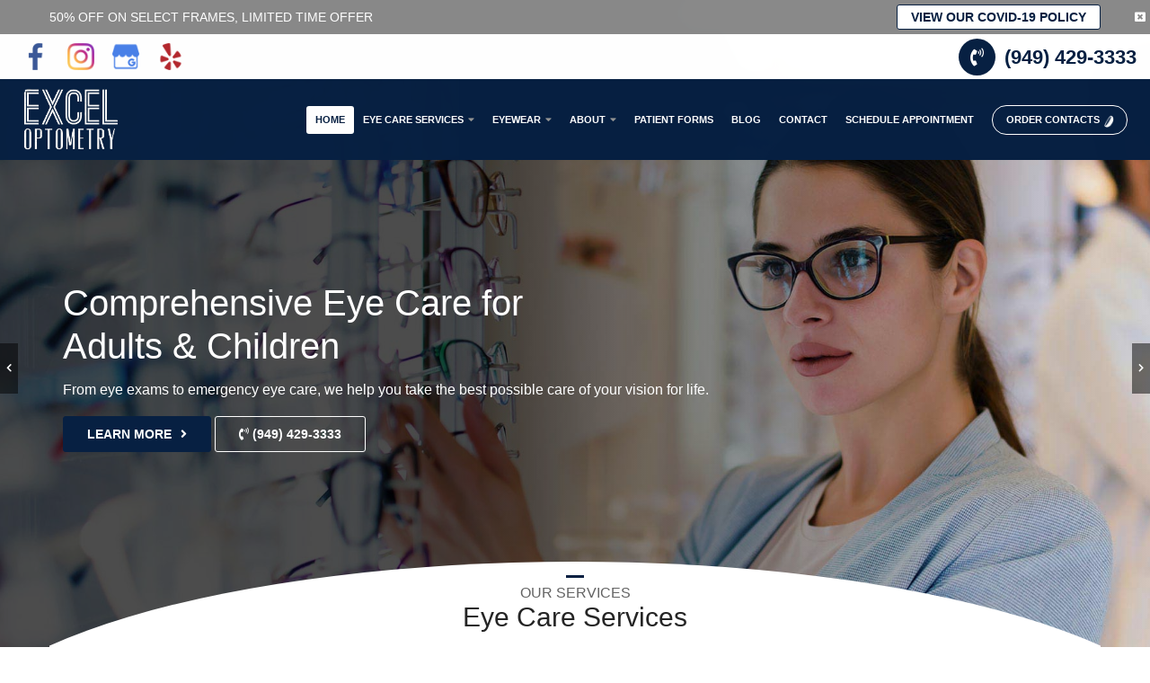

--- FILE ---
content_type: text/html; charset=UTF-8
request_url: https://www.exceloptometry.com/
body_size: 16170
content:
<!DOCTYPE html>
<html lang="en">
<head >
<meta charset="UTF-8" />
<meta name="viewport" content="width=device-width, initial-scale=1" />
<meta name='robots' content='index, follow, max-image-preview:large, max-snippet:-1, max-video-preview:-1' />

	<!-- This site is optimized with the Yoast SEO plugin v26.8 - https://yoast.com/product/yoast-seo-wordpress/ -->
	<title>Excel Optometry | Ladera Ranch, CA | Eye Doctor | Eye Exam</title>
	<meta name="description" content="Excel Optometry is your trusted eye clinic in Ladera Ranch, CA. Meet your eye doctor and learn more about our comprehensive eye care services for adults and kids!" />
	<link rel="canonical" href="https://www.exceloptometry.com/" />
	<meta property="og:locale" content="en_US" />
	<meta property="og:type" content="website" />
	<meta property="og:title" content="Excel Optometry | Ladera Ranch, CA | Eye Doctor | Eye Exam" />
	<meta property="og:description" content="Excel Optometry is your trusted eye clinic in Ladera Ranch, CA. Meet your eye doctor and learn more about our comprehensive eye care services for adults and kids!" />
	<meta property="og:url" content="https://www.exceloptometry.com/" />
	<meta property="og:site_name" content="Excel Optometry" />
	<meta property="article:modified_time" content="2024-10-17T00:00:25+00:00" />
	<meta name="twitter:card" content="summary_large_image" />
	<script type="application/ld+json" class="yoast-schema-graph">{"@context":"https://schema.org","@graph":[{"@type":"WebPage","@id":"https://www.exceloptometry.com/","url":"https://www.exceloptometry.com/","name":"Excel Optometry | Ladera Ranch, CA | Eye Doctor | Eye Exam","isPartOf":{"@id":"https://www.exceloptometry.com/#website"},"datePublished":"2021-03-08T17:44:47+00:00","dateModified":"2024-10-17T00:00:25+00:00","description":"Excel Optometry is your trusted eye clinic in Ladera Ranch, CA. Meet your eye doctor and learn more about our comprehensive eye care services for adults and kids!","breadcrumb":{"@id":"https://www.exceloptometry.com/#breadcrumb"},"inLanguage":"en","potentialAction":[{"@type":"ReadAction","target":["https://www.exceloptometry.com/"]}]},{"@type":"BreadcrumbList","@id":"https://www.exceloptometry.com/#breadcrumb","itemListElement":[{"@type":"ListItem","position":1,"name":"Home"}]},{"@type":"WebSite","@id":"https://www.exceloptometry.com/#website","url":"https://www.exceloptometry.com/","name":"Excel Optometry","description":"","potentialAction":[{"@type":"SearchAction","target":{"@type":"EntryPoint","urlTemplate":"https://www.exceloptometry.com/?s={search_term_string}"},"query-input":{"@type":"PropertyValueSpecification","valueRequired":true,"valueName":"search_term_string"}}],"inLanguage":"en"}]}</script>
	<!-- / Yoast SEO plugin. -->


<link rel="amphtml" href="https://www.exceloptometry.com/amp/" /><meta name="generator" content="AMP for WP 1.1.11"/><link rel='dns-prefetch' href='//static.addtoany.com' />
<link rel='dns-prefetch' href='//cdn.jsdelivr.net' />
<link rel='dns-prefetch' href='//use.fontawesome.com' />
<link rel="alternate" type="application/rss+xml" title="Excel Optometry &raquo; Feed" href="https://www.exceloptometry.com/feed/" />
<link rel="alternate" type="application/rss+xml" title="Excel Optometry &raquo; Comments Feed" href="https://www.exceloptometry.com/comments/feed/" />
<link rel="alternate" title="oEmbed (JSON)" type="application/json+oembed" href="https://www.exceloptometry.com/wp-json/oembed/1.0/embed?url=https%3A%2F%2Fwww.exceloptometry.com%2F" />
<link rel="alternate" title="oEmbed (XML)" type="text/xml+oembed" href="https://www.exceloptometry.com/wp-json/oembed/1.0/embed?url=https%3A%2F%2Fwww.exceloptometry.com%2F&#038;format=xml" />
<style id='wp-img-auto-sizes-contain-inline-css' type='text/css'>
img:is([sizes=auto i],[sizes^="auto," i]){contain-intrinsic-size:3000px 1500px}
/*# sourceURL=wp-img-auto-sizes-contain-inline-css */
</style>
<link rel='stylesheet' id='sfl-blaze-css' href='/wp-content/themes/exceloptometry/style.css?ver=1.0' type='text/css' media='all' />
<style id='wp-emoji-styles-inline-css' type='text/css'>

	img.wp-smiley, img.emoji {
		display: inline !important;
		border: none !important;
		box-shadow: none !important;
		height: 1em !important;
		width: 1em !important;
		margin: 0 0.07em !important;
		vertical-align: -0.1em !important;
		background: none !important;
		padding: 0 !important;
	}
/*# sourceURL=wp-emoji-styles-inline-css */
</style>
<style id='classic-theme-styles-inline-css' type='text/css'>
/*! This file is auto-generated */
.wp-block-button__link{color:#fff;background-color:#32373c;border-radius:9999px;box-shadow:none;text-decoration:none;padding:calc(.667em + 2px) calc(1.333em + 2px);font-size:1.125em}.wp-block-file__button{background:#32373c;color:#fff;text-decoration:none}
/*# sourceURL=/wp-includes/css/classic-themes.min.css */
</style>
<link rel='stylesheet' id='contact-form-7-signature-addon-css' href='/wp-content/plugins/contact-form-7-signature-addon/public/css/style.css?ver=4.2.2' type='text/css' media='all' />
<link rel="https://api.w.org/" href="https://www.exceloptometry.com/wp-json/" /><link rel="alternate" title="JSON" type="application/json" href="https://www.exceloptometry.com/wp-json/wp/v2/pages/5" /><link rel="EditURI" type="application/rsd+xml" title="RSD" href="https://www.exceloptometry.com/xmlrpc.php?rsd" />
<meta name="generator" content="WordPress 6.9" />
<link rel='shortlink' href='https://www.exceloptometry.com/' />
<meta name="msvalidate.01" content="4FF8E8055197E38D57F1143F6881561D" /><link rel="preconnect"
    href="https://fonts.gstatic.com"
      crossorigin />
<link rel="preload"
    as="style"
    href="//seomarkoptimizer.sfs.io/fonts.googleapis.com/css2?family=Montserrat:wght@400;500;600;700&display=swap" />
<link rel="stylesheet"
    href="//seomarkoptimizer.sfs.io/fonts.googleapis.com/css2?family=Montserrat:wght@400;500;600;700&display=swap"
    media="print" onload="this.media='all'" />
<noscript>
<link rel="stylesheet"
    href="//seomarkoptimizer.sfs.io/fonts.googleapis.com/css2?family=Montserrat:wght@400;500;600;700&display=swap" />
<link rel="stylesheet"
	href="//use.fontawesome.com/releases/v5.11.2/css/all.css" />
</noscript>	    	<!-- Google Tag Manager -->
			<!--<script>(function(w,d,s,l,i){w[l]=w[l]||[];w[l].push({'gtm.start':
			new Date().getTime(),event:'gtm.js'});var f=d.getElementsByTagName(s)[0],
			j=d.createElement(s),dl=l!='dataLayer'?'&l='+l:'';j.async=true;j.src=
			'https://www.googletagmanager.com/gtm.js?id='+i+dl;f.parentNode.insertBefore(j,f);
			})(window,document,'script','dataLayer','GTM-59PJ7S3');</script>
			<!-- End Google Tag Manager -->
<script>(function(w,d,s,l,i){w[l]=w[l]||[];w[l].push({'gtm.start': new Date().getTime(),event:'gtm.js'});var f=d.getElementsByTagName(s)[0],j=d.createElement(s),dl=l!='dataLayer'?'&l='+l:'';j.async=true;j.src='//www.googletagmanager.com/gtm.js?id='+i+dl;f.parentNode.insertBefore(j,f);})(window,document,'script','dataLayer','GTM-59PJ7S3');</script>
    	<style type="text/css">.recentcomments a{display:inline !important;padding:0 !important;margin:0 !important;}</style><link rel="icon" href="/wp-content/uploads/2021/04/cropped-Favicon-32x32.png" sizes="32x32" />
<link rel="icon" href="/wp-content/uploads/2021/04/cropped-Favicon-192x192.png" sizes="192x192" />
<link rel="apple-touch-icon" href="/wp-content/uploads/2021/04/cropped-Favicon-180x180.png" />
<meta name="msapplication-TileImage" content="/wp-content/uploads/2021/04/cropped-Favicon-270x270.png" />
<style id='global-styles-inline-css' type='text/css'>
:root{--wp--preset--aspect-ratio--square: 1;--wp--preset--aspect-ratio--4-3: 4/3;--wp--preset--aspect-ratio--3-4: 3/4;--wp--preset--aspect-ratio--3-2: 3/2;--wp--preset--aspect-ratio--2-3: 2/3;--wp--preset--aspect-ratio--16-9: 16/9;--wp--preset--aspect-ratio--9-16: 9/16;--wp--preset--color--black: #000000;--wp--preset--color--cyan-bluish-gray: #abb8c3;--wp--preset--color--white: #ffffff;--wp--preset--color--pale-pink: #f78da7;--wp--preset--color--vivid-red: #cf2e2e;--wp--preset--color--luminous-vivid-orange: #ff6900;--wp--preset--color--luminous-vivid-amber: #fcb900;--wp--preset--color--light-green-cyan: #7bdcb5;--wp--preset--color--vivid-green-cyan: #00d084;--wp--preset--color--pale-cyan-blue: #8ed1fc;--wp--preset--color--vivid-cyan-blue: #0693e3;--wp--preset--color--vivid-purple: #9b51e0;--wp--preset--gradient--vivid-cyan-blue-to-vivid-purple: linear-gradient(135deg,rgb(6,147,227) 0%,rgb(155,81,224) 100%);--wp--preset--gradient--light-green-cyan-to-vivid-green-cyan: linear-gradient(135deg,rgb(122,220,180) 0%,rgb(0,208,130) 100%);--wp--preset--gradient--luminous-vivid-amber-to-luminous-vivid-orange: linear-gradient(135deg,rgb(252,185,0) 0%,rgb(255,105,0) 100%);--wp--preset--gradient--luminous-vivid-orange-to-vivid-red: linear-gradient(135deg,rgb(255,105,0) 0%,rgb(207,46,46) 100%);--wp--preset--gradient--very-light-gray-to-cyan-bluish-gray: linear-gradient(135deg,rgb(238,238,238) 0%,rgb(169,184,195) 100%);--wp--preset--gradient--cool-to-warm-spectrum: linear-gradient(135deg,rgb(74,234,220) 0%,rgb(151,120,209) 20%,rgb(207,42,186) 40%,rgb(238,44,130) 60%,rgb(251,105,98) 80%,rgb(254,248,76) 100%);--wp--preset--gradient--blush-light-purple: linear-gradient(135deg,rgb(255,206,236) 0%,rgb(152,150,240) 100%);--wp--preset--gradient--blush-bordeaux: linear-gradient(135deg,rgb(254,205,165) 0%,rgb(254,45,45) 50%,rgb(107,0,62) 100%);--wp--preset--gradient--luminous-dusk: linear-gradient(135deg,rgb(255,203,112) 0%,rgb(199,81,192) 50%,rgb(65,88,208) 100%);--wp--preset--gradient--pale-ocean: linear-gradient(135deg,rgb(255,245,203) 0%,rgb(182,227,212) 50%,rgb(51,167,181) 100%);--wp--preset--gradient--electric-grass: linear-gradient(135deg,rgb(202,248,128) 0%,rgb(113,206,126) 100%);--wp--preset--gradient--midnight: linear-gradient(135deg,rgb(2,3,129) 0%,rgb(40,116,252) 100%);--wp--preset--font-size--small: 13px;--wp--preset--font-size--medium: 20px;--wp--preset--font-size--large: 36px;--wp--preset--font-size--x-large: 42px;--wp--preset--spacing--20: 0.44rem;--wp--preset--spacing--30: 0.67rem;--wp--preset--spacing--40: 1rem;--wp--preset--spacing--50: 1.5rem;--wp--preset--spacing--60: 2.25rem;--wp--preset--spacing--70: 3.38rem;--wp--preset--spacing--80: 5.06rem;--wp--preset--shadow--natural: 6px 6px 9px rgba(0, 0, 0, 0.2);--wp--preset--shadow--deep: 12px 12px 50px rgba(0, 0, 0, 0.4);--wp--preset--shadow--sharp: 6px 6px 0px rgba(0, 0, 0, 0.2);--wp--preset--shadow--outlined: 6px 6px 0px -3px rgb(255, 255, 255), 6px 6px rgb(0, 0, 0);--wp--preset--shadow--crisp: 6px 6px 0px rgb(0, 0, 0);}:where(.is-layout-flex){gap: 0.5em;}:where(.is-layout-grid){gap: 0.5em;}body .is-layout-flex{display: flex;}.is-layout-flex{flex-wrap: wrap;align-items: center;}.is-layout-flex > :is(*, div){margin: 0;}body .is-layout-grid{display: grid;}.is-layout-grid > :is(*, div){margin: 0;}:where(.wp-block-columns.is-layout-flex){gap: 2em;}:where(.wp-block-columns.is-layout-grid){gap: 2em;}:where(.wp-block-post-template.is-layout-flex){gap: 1.25em;}:where(.wp-block-post-template.is-layout-grid){gap: 1.25em;}.has-black-color{color: var(--wp--preset--color--black) !important;}.has-cyan-bluish-gray-color{color: var(--wp--preset--color--cyan-bluish-gray) !important;}.has-white-color{color: var(--wp--preset--color--white) !important;}.has-pale-pink-color{color: var(--wp--preset--color--pale-pink) !important;}.has-vivid-red-color{color: var(--wp--preset--color--vivid-red) !important;}.has-luminous-vivid-orange-color{color: var(--wp--preset--color--luminous-vivid-orange) !important;}.has-luminous-vivid-amber-color{color: var(--wp--preset--color--luminous-vivid-amber) !important;}.has-light-green-cyan-color{color: var(--wp--preset--color--light-green-cyan) !important;}.has-vivid-green-cyan-color{color: var(--wp--preset--color--vivid-green-cyan) !important;}.has-pale-cyan-blue-color{color: var(--wp--preset--color--pale-cyan-blue) !important;}.has-vivid-cyan-blue-color{color: var(--wp--preset--color--vivid-cyan-blue) !important;}.has-vivid-purple-color{color: var(--wp--preset--color--vivid-purple) !important;}.has-black-background-color{background-color: var(--wp--preset--color--black) !important;}.has-cyan-bluish-gray-background-color{background-color: var(--wp--preset--color--cyan-bluish-gray) !important;}.has-white-background-color{background-color: var(--wp--preset--color--white) !important;}.has-pale-pink-background-color{background-color: var(--wp--preset--color--pale-pink) !important;}.has-vivid-red-background-color{background-color: var(--wp--preset--color--vivid-red) !important;}.has-luminous-vivid-orange-background-color{background-color: var(--wp--preset--color--luminous-vivid-orange) !important;}.has-luminous-vivid-amber-background-color{background-color: var(--wp--preset--color--luminous-vivid-amber) !important;}.has-light-green-cyan-background-color{background-color: var(--wp--preset--color--light-green-cyan) !important;}.has-vivid-green-cyan-background-color{background-color: var(--wp--preset--color--vivid-green-cyan) !important;}.has-pale-cyan-blue-background-color{background-color: var(--wp--preset--color--pale-cyan-blue) !important;}.has-vivid-cyan-blue-background-color{background-color: var(--wp--preset--color--vivid-cyan-blue) !important;}.has-vivid-purple-background-color{background-color: var(--wp--preset--color--vivid-purple) !important;}.has-black-border-color{border-color: var(--wp--preset--color--black) !important;}.has-cyan-bluish-gray-border-color{border-color: var(--wp--preset--color--cyan-bluish-gray) !important;}.has-white-border-color{border-color: var(--wp--preset--color--white) !important;}.has-pale-pink-border-color{border-color: var(--wp--preset--color--pale-pink) !important;}.has-vivid-red-border-color{border-color: var(--wp--preset--color--vivid-red) !important;}.has-luminous-vivid-orange-border-color{border-color: var(--wp--preset--color--luminous-vivid-orange) !important;}.has-luminous-vivid-amber-border-color{border-color: var(--wp--preset--color--luminous-vivid-amber) !important;}.has-light-green-cyan-border-color{border-color: var(--wp--preset--color--light-green-cyan) !important;}.has-vivid-green-cyan-border-color{border-color: var(--wp--preset--color--vivid-green-cyan) !important;}.has-pale-cyan-blue-border-color{border-color: var(--wp--preset--color--pale-cyan-blue) !important;}.has-vivid-cyan-blue-border-color{border-color: var(--wp--preset--color--vivid-cyan-blue) !important;}.has-vivid-purple-border-color{border-color: var(--wp--preset--color--vivid-purple) !important;}.has-vivid-cyan-blue-to-vivid-purple-gradient-background{background: var(--wp--preset--gradient--vivid-cyan-blue-to-vivid-purple) !important;}.has-light-green-cyan-to-vivid-green-cyan-gradient-background{background: var(--wp--preset--gradient--light-green-cyan-to-vivid-green-cyan) !important;}.has-luminous-vivid-amber-to-luminous-vivid-orange-gradient-background{background: var(--wp--preset--gradient--luminous-vivid-amber-to-luminous-vivid-orange) !important;}.has-luminous-vivid-orange-to-vivid-red-gradient-background{background: var(--wp--preset--gradient--luminous-vivid-orange-to-vivid-red) !important;}.has-very-light-gray-to-cyan-bluish-gray-gradient-background{background: var(--wp--preset--gradient--very-light-gray-to-cyan-bluish-gray) !important;}.has-cool-to-warm-spectrum-gradient-background{background: var(--wp--preset--gradient--cool-to-warm-spectrum) !important;}.has-blush-light-purple-gradient-background{background: var(--wp--preset--gradient--blush-light-purple) !important;}.has-blush-bordeaux-gradient-background{background: var(--wp--preset--gradient--blush-bordeaux) !important;}.has-luminous-dusk-gradient-background{background: var(--wp--preset--gradient--luminous-dusk) !important;}.has-pale-ocean-gradient-background{background: var(--wp--preset--gradient--pale-ocean) !important;}.has-electric-grass-gradient-background{background: var(--wp--preset--gradient--electric-grass) !important;}.has-midnight-gradient-background{background: var(--wp--preset--gradient--midnight) !important;}.has-small-font-size{font-size: var(--wp--preset--font-size--small) !important;}.has-medium-font-size{font-size: var(--wp--preset--font-size--medium) !important;}.has-large-font-size{font-size: var(--wp--preset--font-size--large) !important;}.has-x-large-font-size{font-size: var(--wp--preset--font-size--x-large) !important;}
/*# sourceURL=global-styles-inline-css */
</style>
<link rel='stylesheet' id='slickcss-css' href='//cdn.jsdelivr.net/npm/slick-carousel@1.8.1/slick/slick.css?ver=all' type='text/css' media='all' />
<link rel='stylesheet' id='font-awesome-css' href='//use.fontawesome.com/releases/v5.11.2/css/all.css?ver=all' type='text/css' media='all' />
<link rel='stylesheet' id='contact-form-7-css' href='/wp-content/plugins/contact-form-7/includes/css/styles.css?ver=6.1.4' type='text/css' media='all' />
</head>
<body class="home wp-singular page-template-default page page-id-5 wp-embed-responsive wp-theme-genesis wp-child-theme-exceloptometry full-width-content genesis-breadcrumbs-hidden first-block-core-heading">	    	<!-- Google Tag Manager (noscript) -->
			<!--<noscript><iframe src="https://www.googletagmanager.com/ns.html?id=GTM-59PJ7S3"
			height="0" width="0" style="display:none;visibility:hidden"></iframe></noscript>
			<!-- End Google Tag Manager (noscript) -->
<noscript><iframe src="//www.googletagmanager.com/ns.html?id=GTM-59PJ7S3" height="0" width="0" style="display:none;visibility:hidden"></iframe></noscript>

    	<div class="site-container"><ul class="genesis-skip-link"><li><a href="#genesis-nav-primary" class="screen-reader-shortcut"> Skip to primary navigation</a></li><li><a href="#genesis-content" class="screen-reader-shortcut"> Skip to main content</a></li></ul>
<!-- Site Header Section -->
<header class="site-header fadeInDown relative">
	<div class="wrap">
		<div class="header-section relative">
			<div class="site-wrap">
				<div class="container">
					<div class="header-row header-news relative">
						<div class="hide-item-mobile news-close"><i class="fas fa-window-close"></i></div>
						<div class="inner-width relative">
							<div class="news-wrap relative site-flex justify-content">
								<div class="news-text uppercase hide-item-mobile">50% OFF on select frames, Limited Time Offer</div>
															<div class="news-btn">
									<a class="site-btn white" href="https://www.exceloptometry.com/covid-protocol/">View Our Covid-19 Policy</a>
								</div>
														</div>
						</div>
					</div>
					<div class="header-row header-cta-media relative hide-item-mobile">
						<div class="cta-media-wrap relative site-flex justify-content">
							<div class="header-media">	        <div class="social-media site-flex justify-content-left">
	        		        		<a class="sprite" id="sprite-icon-facebook" href="https://www.facebook.com/ExcelOpt" alt="Facebook" title="Facebook" target="_blank">
	        			<span class="lazyload relative" style="background-image: url()" data-src="/wp-content/themes/exceloptometry/images/social-sprite.png"></span>
	        		</a>
	        		        		<a class="sprite" id="sprite-icon-instagram" href="https://www.instagram.com/exceloptometry/" alt="Instagram" title="Instagram" target="_blank">
	        			<span class="lazyload relative" style="background-image: url()" data-src="/wp-content/themes/exceloptometry/images/social-sprite.png"></span>
	        		</a>
	        		        		<a class="sprite" id="sprite-icon-googlebiz" href="https://www.google.com/maps?cid=11208951553969056265" alt="Google My Business" title="Google My Business" target="_blank">
	        			<span class="lazyload relative" style="background-image: url()" data-src="/wp-content/themes/exceloptometry/images/social-sprite.png"></span>
	        		</a>
	        		        		<a class="sprite" id="sprite-icon-yelp" href="https://www.yelp.com/biz/excel-optometry-ladera-ranch" alt="Yelp" title="Yelp" target="_blank">
	        			<span class="lazyload relative" style="background-image: url()" data-src="/wp-content/themes/exceloptometry/images/social-sprite.png"></span>
	        		</a>
	        		        </div>
	    </div>
							<div class="header-cta bold relative">
								<a class="relative ctm-phone-click" href="tel:9494293333">(949) 429-3333</a>
							</div>
						</div>
					</div>
					<div class="header-row header-logo-menu relative">
						<div class="logo-menu-wrap relative site-flex justify-content">
							<div class="site-logo">
								<a class="main-logo" href="https://www.exceloptometry.com">
									<img loading="lazy" src="/wp-content/uploads/2021/05/excel-optometry-ca.png" alt="Excel Optometry, CA" title="Excel Optometry" width="auto" height="auto"/>
								</a>
							</div>
							<div class="header-menu"><nav class="nav-primary" aria-label="Main" id="genesis-nav-primary"><div class="wrap"><ul id="menu-main-menu" class="menu genesis-nav-menu menu-primary js-superfish"><li id="menu-item-11" class="menu-item menu-item-type-post_type menu-item-object-page menu-item-home current-menu-item page_item page-item-5 current_page_item menu-item-11"><a href="https://www.exceloptometry.com/" aria-current="page"><span >Home</span></a></li>
<li id="menu-item-412" class="menu-item menu-item-type-post_type menu-item-object-page menu-item-has-children menu-item-412"><a href="https://www.exceloptometry.com/eye-care-services/"><span >Eye Care Services</span></a>
<ul class="sub-menu">
	<li id="menu-item-1007" class="menu-item menu-item-type-post_type menu-item-object-page menu-item-1007"><a href="https://www.exceloptometry.com/eye-care-services/tearcare/"><span >TearCare®</span></a></li>
	<li id="menu-item-413" class="menu-item menu-item-type-post_type menu-item-object-page menu-item-413"><a href="https://www.exceloptometry.com/eye-care-services/comprehensive-eye-exams/"><span >Comprehensive Eye Exams</span></a></li>
	<li id="menu-item-414" class="menu-item menu-item-type-post_type menu-item-object-page menu-item-414"><a href="https://www.exceloptometry.com/eye-care-services/contact-lens-exams/"><span >Contact Lens Exams</span></a></li>
	<li id="menu-item-415" class="menu-item menu-item-type-post_type menu-item-object-page menu-item-415"><a href="https://www.exceloptometry.com/eye-care-services/dry-eye-therapy/"><span >Dry Eye Therapy</span></a></li>
	<li id="menu-item-418" class="menu-item menu-item-type-post_type menu-item-object-page menu-item-418"><a href="https://www.exceloptometry.com/eye-care-services/myopia-control/"><span >Myopia Control</span></a></li>
	<li id="menu-item-416" class="menu-item menu-item-type-post_type menu-item-object-page menu-item-416"><a href="https://www.exceloptometry.com/eye-care-services/emergency-eye-care/"><span >Emergency Eye Care</span></a></li>
	<li id="menu-item-419" class="menu-item menu-item-type-post_type menu-item-object-page menu-item-419"><a href="https://www.exceloptometry.com/eye-care-services/refractive-eye-surgery/"><span >Refractive Eye Surgery</span></a></li>
	<li id="menu-item-417" class="menu-item menu-item-type-post_type menu-item-object-page menu-item-417"><a href="https://www.exceloptometry.com/eye-care-services/eye-conditions/"><span >Eye Conditions</span></a></li>
	<li id="menu-item-769" class="menu-item menu-item-type-post_type menu-item-object-page menu-item-769"><a href="https://www.exceloptometry.com/eye-care-services/lensferry/"><span >Lensferry</span></a></li>
	<li id="menu-item-770" class="menu-item menu-item-type-post_type menu-item-object-page menu-item-770"><a href="https://www.exceloptometry.com/eye-care-services/senior-care/"><span >Senior Care</span></a></li>
	<li id="menu-item-892" class="menu-item menu-item-type-post_type menu-item-object-page menu-item-892"><a href="https://www.exceloptometry.com/scleral-lenses/"><span >Scleral Lenses</span></a></li>
</ul>
</li>
<li id="menu-item-420" class="menu-item menu-item-type-post_type menu-item-object-page menu-item-has-children menu-item-420"><a href="https://www.exceloptometry.com/eyewear/"><span >Eyewear</span></a>
<ul class="sub-menu">
	<li id="menu-item-421" class="menu-item menu-item-type-post_type menu-item-object-page menu-item-421"><a href="https://www.exceloptometry.com/eyewear/blue-light-glasses/"><span >Blue Light Glasses</span></a></li>
	<li id="menu-item-423" class="menu-item menu-item-type-post_type menu-item-object-page menu-item-423"><a href="https://www.exceloptometry.com/eyewear/frames/"><span >Frames</span></a></li>
	<li id="menu-item-422" class="menu-item menu-item-type-post_type menu-item-object-page menu-item-422"><a href="https://www.exceloptometry.com/eyewear/designer-sunglasses/"><span >Designer Sunglasses</span></a></li>
	<li id="menu-item-424" class="menu-item menu-item-type-post_type menu-item-object-page menu-item-424"><a href="https://www.exceloptometry.com/eyewear/scleral-lenses/"><span >Scleral Lenses</span></a></li>
	<li id="menu-item-771" class="menu-item menu-item-type-post_type menu-item-object-page menu-item-771"><a href="https://www.exceloptometry.com/eyewear/brands/"><span >Brands</span></a></li>
</ul>
</li>
<li id="menu-item-425" class="menu-item menu-item-type-post_type menu-item-object-page menu-item-has-children menu-item-425"><a href="https://www.exceloptometry.com/about/"><span >About</span></a>
<ul class="sub-menu">
	<li id="menu-item-429" class="menu-item menu-item-type-post_type menu-item-object-page menu-item-429"><a href="https://www.exceloptometry.com/about/service-areas/"><span >Service Areas</span></a></li>
	<li id="menu-item-428" class="menu-item menu-item-type-post_type menu-item-object-page menu-item-428"><a href="https://www.exceloptometry.com/about/reviews/"><span >Reviews</span></a></li>
	<li id="menu-item-427" class="menu-item menu-item-type-post_type menu-item-object-page menu-item-427"><a href="https://www.exceloptometry.com/about/insurance-plans/"><span >Insurance Plans</span></a></li>
	<li id="menu-item-426" class="menu-item menu-item-type-post_type menu-item-object-page menu-item-426"><a href="https://www.exceloptometry.com/about/faqs/"><span >FAQs</span></a></li>
</ul>
</li>
<li id="menu-item-1020" class="menu-item menu-item-type-custom menu-item-object-custom menu-item-1020"><a href="https://www.crystalpm.com/index.jsp?crystalpmid=3957"><span >Patient Forms</span></a></li>
<li id="menu-item-430" class="menu-item menu-item-type-post_type menu-item-object-page menu-item-430"><a href="https://www.exceloptometry.com/blog/"><span >Blog</span></a></li>
<li id="menu-item-431" class="menu-item menu-item-type-post_type menu-item-object-page menu-item-431"><a href="https://www.exceloptometry.com/contact/"><span >Contact</span></a></li>
<li id="menu-item-1021" class="menu-item menu-item-type-custom menu-item-object-custom menu-item-1021"><a href="https://local.demandforce.com/b/exceloptometry/schedule?"><span >Schedule Appointment</span></a></li>
<li id="menu-item-432" class="order-btn menu-btn menu-item menu-item-type-custom menu-item-object-custom menu-item-432"><a href="/contact/"><span >Order Contacts</span></a></li>
</ul></div></nav></div>
						</div>
						<div class="mob-dot-toggle show-item-mobile"><i class="fas fa-ellipsis-v"></i></div>
					</div>
					<div class="mobile-cta-number show-item-mobile">
						<div class="header-cta site-flex justify-content-center relative">
							<div class="header-cta relative">
								<a class="bold ctm-phone-click" href="tel:9494293333">(949) 429-3333</a>
							</div>
						</div>
					</div>
				</div>
			</div>
		</div>
		<div class="mobile-dots-items show-item-mobile c-white">
														<div class="mob-item site-name bold uppercase relative">Excel Optometry</div>	
																																								<div class="mob-item site-location relative">	    	<span>27702 Crown Valley Pkwy., Ste. A-3<br />
Ladera Ranch, CA 92694</span>
	    </div>	
																																								<div class="mob-item site-number relative"><a href="tel:9494293333">(949) 429-3333</a></div>	
																																								<div class="mob-item site-email relative">	    	<a href="mailto:info@exceloptometry.com">info@exceloptometry.com</a>
	    </div>	
																																								<div class="mob-item site-time relative">	    	<div class="operation-time">
	    		    		<span>Tuesday – Friday: 9AM – 6PM</span>
	    		    		<span>Saturday: 9AM – 2PM</span>
	    		    		<span>Sunday – Monday: *Closed*</span>
	    		    	</div>
	    </div>	
																																								<div class="mob-item site-social-media relative">	        <div class="social-media site-flex justify-content-left">
	        		        		<a class="sprite" id="sprite-icon-facebook" href="https://www.facebook.com/ExcelOpt" alt="Facebook" title="Facebook" target="_blank">
	        			<span class="lazyload relative" style="background-image: url()" data-src="/wp-content/themes/exceloptometry/images/social-sprite.png"></span>
	        		</a>
	        		        		<a class="sprite" id="sprite-icon-instagram" href="https://www.instagram.com/exceloptometry/" alt="Instagram" title="Instagram" target="_blank">
	        			<span class="lazyload relative" style="background-image: url()" data-src="/wp-content/themes/exceloptometry/images/social-sprite.png"></span>
	        		</a>
	        		        		<a class="sprite" id="sprite-icon-googlebiz" href="https://www.google.com/maps?cid=11208951553969056265" alt="Google My Business" title="Google My Business" target="_blank">
	        			<span class="lazyload relative" style="background-image: url()" data-src="/wp-content/themes/exceloptometry/images/social-sprite.png"></span>
	        		</a>
	        		        		<a class="sprite" id="sprite-icon-yelp" href="https://www.yelp.com/biz/excel-optometry-ladera-ranch" alt="Yelp" title="Yelp" target="_blank">
	        			<span class="lazyload relative" style="background-image: url()" data-src="/wp-content/themes/exceloptometry/images/social-sprite.png"></span>
	        		</a>
	        		        </div>
	    </div>	
											</div>
	</div>
</header>	<!-- Homepage Hero Slider Section -->
    <div class="site-section hero-slider">
		<div class="site-wrap">
			<div class="container">
				<div class="hero-slider-wrap relative">
									<div class="hero-item-wrap relative">
						<div class="hero-item lazyload background-image relative" style="background-image: url()" data-src="/wp-content/uploads/2021/05/Eye-Glasses.jpg" alt="Eye Glasses">
							<div class="inner-width relative">
								<div class="hero-caption relative site-flex justify-content-center-left">
									<div class="hero-caption-wrap">
																			<div class="caption-title sec-font c-white">Comprehensive Eye Care for<br />
Adults & Children</div>
																												<div class="caption-desc medium c-white relative">From eye exams to emergency eye care, we help you take the best possible care of your vision for life.</div>
																												<div class="caption-btn relative">
											<a class="site-btn arrow" href="https://www.exceloptometry.com/eyewear/">Learn More</a>
											<a class="site-btn plain" href="tel:9494293333"><i class="fas fa-phone-volume"></i> (949) 429-3333</a>
										</div>	
										
									</div>
								</div>
							</div>			
						</div>
					</div>
									<div class="hero-item-wrap relative">
						<div class="hero-item lazyload background-image relative" style="background-image: url()" data-src="/wp-content/uploads/2021/05/Contact-Lens-Consultation.jpg" alt="Contact Lens Consultation">
							<div class="inner-width relative">
								<div class="hero-caption relative site-flex justify-content-center-left">
									<div class="hero-caption-wrap">
																			<div class="caption-title sec-font c-white">Comprehensive Eye Care for<br />
Adults & Children</div>
																												<div class="caption-desc medium c-white relative">From eye exams to emergency eye care, we help you take the best possible care of your vision for life.</div>
																												<div class="caption-btn relative">
											<a class="site-btn arrow" href="https://www.exceloptometry.com/eye-care-services/contact-lens-exams/">Learn More</a>
											<a class="site-btn plain" href="tel:9494293333"><i class="fas fa-phone-volume"></i> (949) 429-3333</a>
										</div>	
										
									</div>
								</div>
							</div>			
						</div>
					</div>
									<div class="hero-item-wrap relative">
						<div class="hero-item lazyload background-image relative" style="background-image: url()" data-src="/wp-content/uploads/2021/05/Comprehensive-Eye-Exam.jpg" alt="Comprehensive Eye Exam">
							<div class="inner-width relative">
								<div class="hero-caption relative site-flex justify-content-center-left">
									<div class="hero-caption-wrap">
																			<div class="caption-title sec-font c-white">Comprehensive Eye Care for<br />
Adults & Children</div>
																												<div class="caption-desc medium c-white relative">From eye exams to emergency eye care, we help you take the best possible care of your vision for life.</div>
																												<div class="caption-btn relative">
											<a class="site-btn arrow" href="https://www.exceloptometry.com/eye-care-services/comprehensive-eye-exams/">Learn More</a>
											<a class="site-btn plain" href="tel:9494293333"><i class="fas fa-phone-volume"></i> (949) 429-3333</a>
										</div>	
										
									</div>
								</div>
							</div>			
						</div>
					</div>
								</div>
				<div class="hero-slide-control slide-control">
					<div class="left"><i class="fas fa-chevron-left"></i></div>
					<div class="right"><i class="fas fa-chevron-right"></i></div>
				</div>
			</div>
		</div>
	</div>
	<!-- Homepage Services Section -->
    <div class="site-section top-bot-padding home-services relative">
		<div class="site-wrap">
			<div class="container">
				<div class="inner-width relative">
					<div class="heading-wrap relative">
											<div class="section-sub-title text-center dash medium uppercase relative">Our Services</div>
																<div class="section-title text-center">Eye Care Services</div>
						
					</div>
				</div>
				<div class="home-services-wrap relative">
					<div class="inner-width heading-color-invert relative">
						<div class="header-wrap-invert relative"></div>
					</div>
					<div class="inner-width home-services-listing relative">
						<div class="service-list relative">
													<div class="service-item relative">
							    <div class="service-image relative lazyload background-image relative" style="background-image: url()" data-src="/wp-content/uploads/2021/04/Comprehensive-Eye.jpg">
							    	<div class="service-title bold text-center relative">Comprehensive Eye Exams</div>
							    	<div class="service-details-wrap site-flex justify-content-center-center">
							    		<div class="service-details c-white">
							    			<div class="service-details-title bold text-center">Comprehensive Eye Exams</div>
							    			<div class="service-link medium text-center uppercase">Learn More <i class="fas fa-angle-right"></i></div>
							    		</div>
							    	</div>
							    </div>
							    <div class="service-overlay"></div>
							    <a class="link-overlay" href="https://www.exceloptometry.com/eye-care-services/comprehensive-eye-exams/"></a>
							</div>
													<div class="service-item relative">
							    <div class="service-image relative lazyload background-image relative" style="background-image: url()" data-src="/wp-content/uploads/2021/04/Optical-Eye-Exam.jpg">
							    	<div class="service-title bold text-center relative">Contact Lens Exams</div>
							    	<div class="service-details-wrap site-flex justify-content-center-center">
							    		<div class="service-details c-white">
							    			<div class="service-details-title bold text-center">Contact Lens Exams</div>
							    			<div class="service-link medium text-center uppercase">Learn More <i class="fas fa-angle-right"></i></div>
							    		</div>
							    	</div>
							    </div>
							    <div class="service-overlay"></div>
							    <a class="link-overlay" href="https://www.exceloptometry.com/eye-care-services/contact-lens-exams/"></a>
							</div>
													<div class="service-item relative">
							    <div class="service-image relative lazyload background-image relative" style="background-image: url()" data-src="/wp-content/uploads/2021/04/Dry-Eye-Diagnosis.jpg">
							    	<div class="service-title bold text-center relative">Dry Eye Therapy</div>
							    	<div class="service-details-wrap site-flex justify-content-center-center">
							    		<div class="service-details c-white">
							    			<div class="service-details-title bold text-center">Dry Eye Therapy</div>
							    			<div class="service-link medium text-center uppercase">Learn More <i class="fas fa-angle-right"></i></div>
							    		</div>
							    	</div>
							    </div>
							    <div class="service-overlay"></div>
							    <a class="link-overlay" href="https://www.exceloptometry.com/eye-care-services/dry-eye-therapy/"></a>
							</div>
													<div class="service-item relative">
							    <div class="service-image relative lazyload background-image relative" style="background-image: url()" data-src="/wp-content/uploads/2021/04/Emergency-Eye-Treatment.jpg">
							    	<div class="service-title bold text-center relative">Emergency Eye Care</div>
							    	<div class="service-details-wrap site-flex justify-content-center-center">
							    		<div class="service-details c-white">
							    			<div class="service-details-title bold text-center">Emergency Eye Care</div>
							    			<div class="service-link medium text-center uppercase">Learn More <i class="fas fa-angle-right"></i></div>
							    		</div>
							    	</div>
							    </div>
							    <div class="service-overlay"></div>
							    <a class="link-overlay" href="https://www.exceloptometry.com/eye-care-services/emergency-eye-care/"></a>
							</div>
													<div class="service-item relative">
							    <div class="service-image relative lazyload background-image relative" style="background-image: url()" data-src="/wp-content/uploads/2021/04/Vision-Conditions.jpg">
							    	<div class="service-title bold text-center relative">Eye Conditions</div>
							    	<div class="service-details-wrap site-flex justify-content-center-center">
							    		<div class="service-details c-white">
							    			<div class="service-details-title bold text-center">Eye Conditions</div>
							    			<div class="service-link medium text-center uppercase">Learn More <i class="fas fa-angle-right"></i></div>
							    		</div>
							    	</div>
							    </div>
							    <div class="service-overlay"></div>
							    <a class="link-overlay" href="https://www.exceloptometry.com/eye-care-services/eye-conditions/"></a>
							</div>
													<div class="service-item relative">
							    <div class="service-image relative lazyload background-image relative" style="background-image: url()" data-src="/wp-content/uploads/2021/04/Myopia-Treatment.jpg">
							    	<div class="service-title bold text-center relative">Myopia Control</div>
							    	<div class="service-details-wrap site-flex justify-content-center-center">
							    		<div class="service-details c-white">
							    			<div class="service-details-title bold text-center">Myopia Control</div>
							    			<div class="service-link medium text-center uppercase">Learn More <i class="fas fa-angle-right"></i></div>
							    		</div>
							    	</div>
							    </div>
							    <div class="service-overlay"></div>
							    <a class="link-overlay" href="https://www.exceloptometry.com/eye-care-services/myopia-control/"></a>
							</div>
													<div class="service-item relative">
							    <div class="service-image relative lazyload background-image relative" style="background-image: url()" data-src="/wp-content/uploads/2021/04/Refractive-Eye-Surgery.jpg">
							    	<div class="service-title bold text-center relative">Refractive Eye Surgery</div>
							    	<div class="service-details-wrap site-flex justify-content-center-center">
							    		<div class="service-details c-white">
							    			<div class="service-details-title bold text-center">Refractive Eye Surgery</div>
							    			<div class="service-link medium text-center uppercase">Learn More <i class="fas fa-angle-right"></i></div>
							    		</div>
							    	</div>
							    </div>
							    <div class="service-overlay"></div>
							    <a class="link-overlay" href="https://www.exceloptometry.com/eye-care-services/refractive-eye-surgery/"></a>
							</div>
												</div>
					</div>
					<div class="service-slide-control slide-control">
						<div class="left"><i class="fas fa-chevron-left"></i></div>
						<div class="right"><i class="fas fa-chevron-right"></i></div>
					</div>
				</div>
				<div class="inner-width relative service-cta-wrap hide-item-mobile">
					<div class="service-cta text-center">Have questions? <span class="bold c-gray"><i class="fas fa-phone-volume"></i> <a href="tel:9494293333">(949) 429-3333</a></span> <span class="cta-divider uppercase">or</span> <a class="site-btn check round gray" href="https://www.exceloptometry.com/contact/">Schedule Appointment</a></div>
				</div>
			</div>
		</div>
	</div>
<div class="site-inner"><main class="content" id="genesis-content">
<!-- Homepage About Us Section -->
<div class="site-section top-bot-padding home-about-content relative">
	<div class="site-wrap">
		<div class="container">
			<div class="inner-width relative">
				<div class="call-to-action-wrap text-cente rrelative">
										<div class="section-sub-title text-center dash medium uppercase relative">Our Clinic</div>
															<div class="section-title sec-font text-center"><h1>About Excel Optometry</h1></div>
										<div class="about-content-wrap">
						<div class="section-image alignright">
							<img class="lazyload" data-src="/wp-content/uploads/2021/04/Eye-Glasses-For-You.jpg" alt="Eye Glasses For You" title="Eye Glasses For You">
						</div>
						<div class="section-content">
							<div class="sec-content-nav site-flex justify-content-top">
								<div class="col-6-12 content-nav about-nav uppercase bold text-center" id="mobile-nav-1" data-id="nav-1">About Us</div>
								<div class="col-6-12 content-nav what-nav uppercase bold text-center" id="mobile-nav-2" data-id="nav-2">Why Choose Us</div>
							</div>
							<div class="main-content-wrap">
								<div class="section-text-content about-content-text" id="nav-1" data-id="mobile-nav-1">
									<div class="mobile-nav semi-bold uppercase" data-id="mobile-nav-1">About Us</div>
									<div class="section-text-content-wrap">
																			<div class="content-preview"><p>Excel Optometry offers <a href="/eye-care-services/comprehensive-eye-exams/">vision exams</a> and <a href="/eye-care-services/">eye care</a> for patients of all ages. We also offer <a href="/eye-care-services/contact-lens-exams/">contact lenses</a>, both prescription and non-prescription eyewear and sunglasses, laser vision corrective services and treatment for <a href="/eye-care-services/dry-eye-therapy/">dry eye</a>, <a href="/eye-care-services/myopia-control/">myopia control</a> and more.</p>
</div>
																												<div class="content-more"><p>For all your eye care needs in Ladera Ranch and the surrounding communities, you can count on our professional and compassionate care.</p>
</div>
																			<div class="about-btn">
																					<a class="site-btn blue arrow">Read More</a>
																				</div>
									</div>
									
								</div>
								<div class="section-text-content what-content-text" id="nav-2" data-id="mobile-nav-2">
									<div class="mobile-nav semi-bold uppercase" data-id="mobile-nav-2">Why Choose Us</div>
									<div class="section-text-content-wrap">
																				<div class="content-preview"><p>Our team brings years of experience so that you can be confident in your eye care. Each of our opticians has over 10 years of experience, and trusted eye doctor Dr. Niloufar Hedayat is a licensed optometrist, certified to treat and manage eye conditions. She brings extensive clinical experience to the practice.</p>
</div>
																												<div class="content-more"><p>We can help you find the perfect pair of glasses or contacts, or decide if specialty lenses or <a href="/eye-care-services/refractive-eye-surgery/">refractive eye surgery</a> is right for you.</p>
</div>
																			<div class="about-btn">
																					<a class="site-btn blue arrow">Read More</a>
																				</div>
									</div>
								
								</div>
							</div>	
						</div>
					</div>	
				</div>
			</div>
		</div>
	</div>
</div>
<!-- Doctors Sections -->
	<div class="site-section top-bot-padding doctors relative">
		<div class="site-wrap">
			<div class="container">
				<div class="inner-width relative">
									<div class="section-sub-title text-center dash medium uppercase relative">Our Doctors</div>
													<div class="section-title text-center">Trust the Professionals</div>
								<div class="doctors-list-wrap relative">
					<div class="doctors-list">
													<div class="doctor-item-wrap relative">
								<div class="doctor-item relative site-flex justify-content">
									<div class="col-5-12 doctor-image lazyload background-image relative" style="background-image: url()" data-src="/wp-content/uploads/2021/05/Dr.-Niloufar-Hedayat.jpg"></div>
									<div class="col-6-12 doctor-details mobile-center relative">
										<div class="doctor-name medium">Dr. Niloufar Hedayat</div>
										<div class="doctor-excerpt">The lead eye doctor at Excel Optometry, Dr. Niloufar Hedayat, takes pride in delivering excellent vision care with a personal touch. She holds a Doctor ...</div>
										<div class="doctor-link bold uppercase c-light-gray">
											<a href="https://www.exceloptometry.com/doctor/dr-niloufar-hedayat/">Learn More <i class="fas fa-angle-right"></i></a>
										</div>
										<div class="doctor-separator"></div>
										<div class="doctor-control c-light-gray">
											<div class="left"><i class="fas fa-arrow-left"></i></div>
											<div class="right"><i class="fas fa-arrow-right"></i></div>
										</div>
									</div>
								</div>	
							</div>
											</div>
				</div>
				</div>
			</div>
		</div>
	</div>
</main></div>
<!-- Homepage Call To Action -->
<div class="site-section top-bot-padding page-cta relative">
	<div class="site-wrap">
		<div class="container">
			<div class="inner-width relative">
				<div class="heading-wrap relative mobile-center site-flex justify-content">
					<div class="col-8-12 heading">
											<div class="section-sub-title left-dash medium uppercase relative">How Can We Help?</div>
																<div class="section-title">For eye exams, emergency eye care and laser eye surgery consultations, we can assist you. Contact our friendly and experienced team today.</div>
						
					</div>
					<div class="cta-btn">
						<a class="site-btn gray check round" href="https://www.exceloptometry.com/contact/">Schedule Appointment</a>
					</div>
				</div>
							<div class="cta-image-list site-flex justify-content-top">
					<div class="col-2 left-image lazyload background-image relative" style="background-image: url()" data-src="/wp-content/uploads/2021/04/Wear-New-Glasses.jpg"></div>
					<div class="col-2 right-image relative">
						<div class="right-image-top lazyload background-image relative" style="background-image: url()" data-src="/wp-content/uploads/2021/04/Test-Glasses.jpg"></div>
						<div class="right-image-bottom lazyload background-image relative" style="background-image: url()" data-src="/wp-content/uploads/2021/04/My-New-Glasses.jpg"></div>
					</div>
				</div>	
						</div>
		</div>
	</div>
</div>
<!-- Insurance Section -->
<div class="site-section top-bot-padding insurance relative">
	<div class="site-wrap">
		<div class="container">
			<div class="inner-width relative">
							<div class="section-sub-title text-center dash medium uppercase relative">We accept insurance from VSP Vision Care, EyeMed Vision Care, MESVision & Medicare</div>
										<div class="section-title text-center">Insurance Plans</div>
										<div class="insurance-badge site-flex justify-content-center">
									<div class="col-4 badge-item relative site-flex justify-content-center-center">
						<img class="lazyload" data-src="/wp-content/uploads/2021/04/Eye-Med.png" alt="Eye Med" title="Eye Med">
											</div>
									<div class="col-4 badge-item relative site-flex justify-content-center-center">
						<img class="lazyload" data-src="/wp-content/uploads/2021/04/Mesvision.png" alt="Mesvision" title="Mesvision">
											</div>
									<div class="col-4 badge-item relative site-flex justify-content-center-center">
						<img class="lazyload" data-src="/wp-content/uploads/2021/04/Vision-Care-For-Life.png" alt="Vision Care For Life" title="Vision Care For Life">
											</div>
								</div>
							<div class="insurance-btn text-center">
					<a class="site-btn arrow" href="https://www.exceloptometry.com/about/insurance-plans/">Learn More</a>
				</div>
			</div>
		</div>
	</div>
</div>

<!-- Reviews Section -->
<div class="site-section top-bot-padding reviews lazyload background-image relative" style="background-image: url()" data-src="/wp-content/uploads/2021/04/Reviews-Background.jpg">
	<div class="site-wrap">
		<div class="container">
			<div class="inner-width mobile-center relative">
							<div class="section-sub-title left-dash medium uppercase relative">What Our Clients Say</div>
										<div class="section-title">Our Reviews</div>
										<div class="review-control c-light-gray">
					<div class="left"><i class="fas fa-arrow-left"></i></div>
					<div class="right"><i class="fas fa-arrow-right"></i></div>
				</div>
				<div class="review-listing relative">
					<div class="review-posts relative">
											<div class="review-item">
							<div class="review-item-wrap">
								<div class="review-content">I've been "eyeing" this place (pun intended ) for awhile now and finally after searching high and low for the perfect set of prescription sunnies, I found Excel Optometry. From...</div>
							</div>
							<div class="review-author-rating">
								<div class="review-author-rating-wrap site-flex justify-content">
									<div class="review-author bold uppercase">Danielle T.</div>
									<div class="review-rating">
										<span><i class="fas fa-star"></i></span><span><i class="fas fa-star"></i></span><span><i class="fas fa-star"></i></span><span><i class="fas fa-star"></i></span><span><i class="fas fa-star"></i></span>									</div>
								</div>
								
							</div>	
						</div>
											<div class="review-item">
							<div class="review-item-wrap">
								<div class="review-content">The staff was prompt and kind. They were running sightly behind and they went out of their way to make me feel comfortable. Truly a wonderful office. The doctor was...</div>
							</div>
							<div class="review-author-rating">
								<div class="review-author-rating-wrap site-flex justify-content">
									<div class="review-author bold uppercase">Kathryn G.</div>
									<div class="review-rating">
										<span><i class="fas fa-star"></i></span><span><i class="fas fa-star"></i></span><span><i class="fas fa-star"></i></span><span><i class="fas fa-star"></i></span><span><i class="fas fa-star"></i></span>									</div>
								</div>
								
							</div>	
						</div>
											<div class="review-item">
							<div class="review-item-wrap">
								<div class="review-content">Excellent and beautiful selection, friendly customer service, and state of the art technology. Love this place!</div>
							</div>
							<div class="review-author-rating">
								<div class="review-author-rating-wrap site-flex justify-content">
									<div class="review-author bold uppercase">Cherese S.</div>
									<div class="review-rating">
										<span><i class="fas fa-star"></i></span><span><i class="fas fa-star"></i></span><span><i class="fas fa-star"></i></span><span><i class="fas fa-star"></i></span><span><i class="fas fa-star"></i></span>									</div>
								</div>
								
							</div>	
						</div>
											<div class="review-item">
							<div class="review-item-wrap">
								<div class="review-content">I found excel optometry on yelp and decided to try them out. Dr. Hedayat was so patient and knowledgable. They fit me with some contacts and new eyeglasses and were...</div>
							</div>
							<div class="review-author-rating">
								<div class="review-author-rating-wrap site-flex justify-content">
									<div class="review-author bold uppercase">Deena F.</div>
									<div class="review-rating">
										<span><i class="fas fa-star"></i></span><span><i class="fas fa-star"></i></span><span><i class="fas fa-star"></i></span><span><i class="fas fa-star"></i></span><span><i class="fas fa-star"></i></span>									</div>
								</div>
								
							</div>	
						</div>
											<div class="review-item">
							<div class="review-item-wrap">
								<div class="review-content">This is the best Optometrist I have ever been to!Dr. Hedayat is so patient and service oriented. Her staff is really helpful and kind too. You will never feel like...</div>
							</div>
							<div class="review-author-rating">
								<div class="review-author-rating-wrap site-flex justify-content">
									<div class="review-author bold uppercase">Judy M.</div>
									<div class="review-rating">
										<span><i class="fas fa-star"></i></span><span><i class="fas fa-star"></i></span><span><i class="fas fa-star"></i></span><span><i class="fas fa-star"></i></span><span><i class="fas fa-star"></i></span>									</div>
								</div>
								
							</div>	
						</div>
											<div class="review-item">
							<div class="review-item-wrap">
								<div class="review-content">Great experience with Dr Paul today and my 10 year old, very professional and bedside manor was fantastic with my son.</div>
							</div>
							<div class="review-author-rating">
								<div class="review-author-rating-wrap site-flex justify-content">
									<div class="review-author bold uppercase">Kerry S.</div>
									<div class="review-rating">
										<span><i class="fas fa-star"></i></span><span><i class="fas fa-star"></i></span><span><i class="fas fa-star"></i></span><span><i class="fas fa-star"></i></span><span><i class="fas fa-star"></i></span>									</div>
								</div>
								
							</div>	
						</div>
											<div class="review-item">
							<div class="review-item-wrap">
								<div class="review-content">Our pediatric vision plan is less than bare bones but we decided we'd try the local place before researching better options. Far exceeded my expectations. Clearly cares a great deal...</div>
							</div>
							<div class="review-author-rating">
								<div class="review-author-rating-wrap site-flex justify-content">
									<div class="review-author bold uppercase">Amy Griffin</div>
									<div class="review-rating">
										<span><i class="fas fa-star"></i></span><span><i class="fas fa-star"></i></span><span><i class="fas fa-star"></i></span><span><i class="fas fa-star"></i></span><span><i class="fas fa-star"></i></span>									</div>
								</div>
								
							</div>	
						</div>
											<div class="review-item">
							<div class="review-item-wrap">
								<div class="review-content">I went in for a visit at Excel Optometry to check the condition of my eyes. I have made several visits with other Optometry Offices before but this is the...</div>
							</div>
							<div class="review-author-rating">
								<div class="review-author-rating-wrap site-flex justify-content">
									<div class="review-author bold uppercase">Ruth Krantz</div>
									<div class="review-rating">
										<span><i class="fas fa-star"></i></span><span><i class="fas fa-star"></i></span><span><i class="fas fa-star"></i></span><span><i class="fas fa-star"></i></span><span><i class="fas fa-star"></i></span>									</div>
								</div>
								
							</div>	
						</div>
											<div class="review-item">
							<div class="review-item-wrap">
								<div class="review-content">One of the best eye doctors I have been to. They are very patient and chose a great pair of glasses. Will never go back to large corporate eye doctors...</div>
							</div>
							<div class="review-author-rating">
								<div class="review-author-rating-wrap site-flex justify-content">
									<div class="review-author bold uppercase">Da R</div>
									<div class="review-rating">
										<span><i class="fas fa-star"></i></span><span><i class="fas fa-star"></i></span><span><i class="fas fa-star"></i></span><span><i class="fas fa-star"></i></span><span><i class="fas fa-star"></i></span>									</div>
								</div>
								
							</div>	
						</div>
											<div class="review-item">
							<div class="review-item-wrap">
								<div class="review-content">Dr. Hedayat and the team at Excel Optometry are awesome! From the thorough examination, explanation of my options, through to choosing my new frames (from the extensive selection) the entire...</div>
							</div>
							<div class="review-author-rating">
								<div class="review-author-rating-wrap site-flex justify-content">
									<div class="review-author bold uppercase">David Jones</div>
									<div class="review-rating">
										<span><i class="fas fa-star"></i></span><span><i class="fas fa-star"></i></span><span><i class="fas fa-star"></i></span><span><i class="fas fa-star"></i></span><span><i class="fas fa-star"></i></span>									</div>
								</div>
								
							</div>	
						</div>
						
					</div>
				</div>
							<div class="insurance-btn text-center">
					<a class="site-btn arrow" href="https://www.exceloptometry.com/about/reviews/">Read All Our Reviews</a>
				</div>
			</div>
		</div>
	</div>
</div>

<!-- Protocol Section -->
<div class="site-section top-bot-padding protocol relative">
	<div class="site-wrap">
		<div class="container">
			<div class="inner-width relative">
							<div class="section-sub-title text-center dash medium uppercase relative">Our Covid-19 Precautions</div>
										<div class="section-title text-center">Sanitation Protocol</div>
							<div class="protocol-content-wrap site-flex justify-content-top relative">
					<div class="col-2 protocol-video site-flex justify-content-center-center lazyload background-image relative" style="background-image: url()" data-src="/wp-content/uploads/2021/05/Eye-Exam-Services.jpg">
										</div>
					<div class="col-2 protocol-content">
						<div class="prtcl-cont"><p><strong>We take your health and safety seriously.</strong></p>
<p>Excel Optometry is making every effort to keep you safe during the current pandemic. In addition to rigorous cleaning and disinfecting practices, you can trust that we will be wearing personal protective equipment and asking all patients to wear a mask, social distance and wait outside until their appointment time. Have questions? Just let us know!</p>
</div>
						<div class="protocol-btn">
							<a class="site-btn arrow" href="https://www.exceloptometry.com/covid-protocol/">Read More About Our Covid-19 Precautions</a>
						</div>
					</div>
				</div>
			</div>
		</div>
	</div>
</div>

<!-- Footer Form Section -->
<div class="site-section top-bot-padding site-footer-form relative">
	<div class="site-wrap">
		<div class="container">
			<div class="inner-width relative">
							<div class="section-sub-title text-center dash medium uppercase relative">Contact Excel Optometry</div>
										<div class="section-title text-center">Get in Touch</div>
							<div class="footer-form relative">
									<div class="footer-form-wrap">
<div class="wpcf7 no-js" id="wpcf7-f39-o1" lang="en-US" dir="ltr" data-wpcf7-id="39">
<div class="screen-reader-response"><p role="status" aria-live="polite" aria-atomic="true"></p> <ul></ul></div>
<form action="/#wpcf7-f39-o1" method="post" class="wpcf7-form init use-floating-validation-tip" aria-label="Contact form" novalidate="novalidate" data-status="init">
<fieldset class="hidden-fields-container"><input type="hidden" name="_wpcf7" value="39" /><input type="hidden" name="_wpcf7_version" value="6.1.4" /><input type="hidden" name="_wpcf7_locale" value="en_US" /><input type="hidden" name="_wpcf7_unit_tag" value="wpcf7-f39-o1" /><input type="hidden" name="_wpcf7_container_post" value="0" /><input type="hidden" name="_wpcf7_posted_data_hash" value="" /><input type="hidden" name="_wpcf7_recaptcha_response" value="" />
</fieldset>
<div class="form-container">
	<div class="form-field">
		<div class="form-field-wrap site-flex justify-content">
			<div class="col-2 form-field-item form-field-name relative">
				<p><label class="text-label bold uppercase">*Full Name</label><br />
<span class="wpcf7-form-control-wrap" data-name="fname"><input size="40" maxlength="400" class="wpcf7-form-control wpcf7-text wpcf7-validates-as-required" aria-required="true" aria-invalid="false" placeholder="e.g Adam Smith" value="" type="text" name="fname" /></span>
				</p>
			</div>
			<div class="col-2 form-field-item form-field-email relative">
				<p><label class="text-label bold uppercase">*Email</label><br />
<span class="wpcf7-form-control-wrap" data-name="email"><input size="40" maxlength="400" class="wpcf7-form-control wpcf7-email wpcf7-validates-as-required wpcf7-text wpcf7-validates-as-email" aria-required="true" aria-invalid="false" placeholder="e.g adamsmith@company.com" value="" type="email" name="email" /></span>
				</p>
			</div>
			<div class="col-2 form-field-item form-field-number relative">
				<p><label class="text-label bold uppercase">*Phone Number</label><br />
<span class="wpcf7-form-control-wrap" data-name="phone"><input size="40" maxlength="400" class="wpcf7-form-control wpcf7-tel wpcf7-validates-as-required wpcf7-text wpcf7-validates-as-tel" aria-required="true" aria-invalid="false" placeholder="e.g 123-456-7890" value="" type="tel" name="phone" /></span>
				</p>
			</div>
			<div class="col-2 form-field-item form-field-select relative">
				<p><label class="select-label bold uppercase">Interested in:</label><br />
<span class="wpcf7-form-control-wrap" data-name="interest"><select class="wpcf7-form-control wpcf7-select wpcf7-validates-as-required" aria-required="true" aria-invalid="false" name="interest"><option value="Choose one:">Choose one:</option><option value="Eye Wear">Eye Wear</option><option value="Eye Care">Eye Care</option><option value="Others">Others</option></select></span>
				</p>
			</div>
			<div class="col-12-12 form-field-item form-field-message relative">
				<p><label class="message-label bold uppercase">Message</label><br />
<span class="wpcf7-form-control-wrap" data-name="message"><textarea cols="40" rows="10" maxlength="2000" class="wpcf7-form-control wpcf7-textarea" aria-invalid="false" placeholder="Your message" name="message"></textarea></span>
				</p>
			</div>
			<div class="col-12-12 form-field-item form-recaptcha relative">
				<p class="recaptcha-note text-center">This site is protected by reCAPTCHA and the Google <a href="https://policies.google.com/privacy" target="_blank">Privacy Policy</a> and <a href="https://policies.google.com/terms" target="_blank">Terms of Service</a> apply.
				</p>
			</div>
			<div class="col-12-12 form-field-item form-leads relative">
			<input class="wpcf7-form-control wpcf7-hidden" value="" type="hidden" name="lead_source" />
			</div>
			<div class="col-12-12 form-field-item form-field-submit text-center relative">
				<p><button type="submit" class="btn primary wpcf7-submit">Submit <i class="fas fa-check"></i></button>
				</p>
			</div>
		</div>
	</div>
</div><div class="wpcf7-response-output" aria-hidden="true"></div>
</form>
</div>
</div>
				</div>
			</div>
		</div>
	</div>
</div>

<!-- Site Main Footer -->

<footer class="site-section site-footer">
	<div class="site-wrap">
		<div class="container">
			<div class="footer-row image-divider lazyload background-image relative" style="background-image: url()" data-src="/wp-content/uploads/2021/04/Glases.png"></div>
			<div class="footer-row main-footer relative">
				<div class="inner-width relative c-gray">
					<div class="footer-menu text-center"><div class="menu-footer-menu-container"><ul id="menu-footer-menu" class="menu"><li id="menu-item-552" class="menu-item menu-item-type-post_type menu-item-object-page menu-item-home current-menu-item page_item page-item-5 current_page_item menu-item-552"><a href="https://www.exceloptometry.com/" aria-current="page">Home</a></li>
<li id="menu-item-556" class="menu-item menu-item-type-post_type menu-item-object-page menu-item-556"><a href="https://www.exceloptometry.com/eye-care-services/">Eye Care Services</a></li>
<li id="menu-item-557" class="menu-item menu-item-type-post_type menu-item-object-page menu-item-557"><a href="https://www.exceloptometry.com/eyewear/">Eyewear</a></li>
<li id="menu-item-553" class="menu-item menu-item-type-post_type menu-item-object-page menu-item-553"><a href="https://www.exceloptometry.com/about/">About</a></li>
<li id="menu-item-554" class="menu-item menu-item-type-post_type menu-item-object-page menu-item-554"><a href="https://www.exceloptometry.com/blog/">Blog</a></li>
<li id="menu-item-555" class="menu-item menu-item-type-post_type menu-item-object-page menu-item-555"><a href="https://www.exceloptometry.com/contact/">Contact</a></li>
<li id="menu-item-768" class="menu-item menu-item-type-post_type menu-item-object-page menu-item-privacy-policy menu-item-768"><a rel="privacy-policy" href="https://www.exceloptometry.com/privacy-policy/">Privacy Policy</a></li>
<li id="menu-item-558" class="menu-item menu-item-type-post_type menu-item-object-page menu-item-558"><a href="https://www.exceloptometry.com/sitemap/">Sitemap</a></li>
</ul></div></div>
									<div class="footer-column relative site-flex justify-content-top">
											<div class="col-3 footer-item-rows">
																								<div class="footer-map" id="map"></div>
									<script type="text/javascript">
										// IDelay Map Load
										// Script is moved to sfl-blaze.js
										/*
										function googlemap_lazyload() {
									        var s = document.createElement("script");
									        s.type = "text/javascript";
									        s.src  = "https://maps.googleapis.com/maps/api/js?key=AIzaSyDAZzkjfo5i1kHQUok7i7jsTsceTGlWyN8&callback=initMap";
									        window.gmap_draw = function(){
									           alert ("");
									        };
									        jQuery("head").append(s);
									    }
									    setTimeout(googlemap_lazyload, 5000);
										*/

										// Initialize and add the map
										function initMap() {
										  	// The location of Uluru
										  	const uluru = { lat: 33.563463472001544, lng: -117.64699090241929 };
										  	// The map, centered at Uluru
										  	const map = new google.maps.Map(document.getElementById("map"), {
											    zoom: 18,
											    center: uluru,
											    disableDefaultUI: true,
										  	});
										  	// The marker, positioned at Uluru
										  	const marker = new google.maps.Marker({
											  	position: uluru,
											    map: map,
											    icon: '/wp-content/uploads/2021/04/map-pin-icon.png'
										  	});

										  	const infowindow = new google.maps.InfoWindow({
										  		content:'<div class="map-info text-center"><strong>Address:</strong><br>\
										  		27702 Crown Valley Pkwy Ste A-3, Ladera Ranch, CA 92694<br>\
										  		<br>\
												<a href="https://goo.gl/maps/RLfg12csPqCkgyWD8" target="_blank">View on Google Maps</a></div>',
											});

											google.maps.event.addListener(marker, 'click', function() {
											  	infowindow.open(map,marker);
											});
											infowindow.open(map,marker);
										}
									</script>
																					</div>	
											<div class="col-3 footer-item-rows">
																								<div class="column-label relative">Our Company</div>
																																<div class="footer-col-item site-name relative">Excel Optometry</div>
																																<div class="footer-col-item site-address relative">	    	<span>27702 Crown Valley Pkwy., Ste. A-3<br />
Ladera Ranch, CA 92694</span>
	    </div>
																																<div class="footer-col-item site-number relative bold"><a href="tel:9494293333">(949) 429-3333</a></div>
																					</div>	
											<div class="col-3 footer-item-rows">
																								<div class="column-label relative">Business Hours</div>
																																<div class="footer-col-item site-operation relative">	    	<div class="operation-time">
	    		    		<span>Tuesday – Friday: 9AM – 6PM</span>
	    		    		<span>Saturday: 9AM – 2PM</span>
	    		    		<span>Sunday – Monday: *Closed*</span>
	    		    	</div>
	    </div>
																																<div class="custom-footer-content relative"><div class="footer-btn"><a class="site-btn check gray round" href="/contact/">Schedule Appointment</a></div>
</div>
																					</div>	
										</div>
								</div>
			</div>
			<div class="footer-row copyright relative">
				<div class="inner-width relative">
					<div class="copyright-wrap site-flex justify-content relative">
						<div class="col-4-12 copyright-section footer-logo">
							<a href="https://www.exceloptometry.com">
								<img class="lazyload" data-src="/wp-content/uploads/2021/05/excel-optometry-ca.png" alt="Excel Optometry, CA" title="" width="auto" height="auto">
							</a>
						</div>
						<div class="col-8-12 copyright-section media-copyright site-flex justify-content">
							<div class="col-6-12 media-copyright-section footer-social-media">
								<div class="footer-media">
									<div class="social-media-label c-white">Follow Us</div>
										        <div class="social-media site-flex justify-content-left">
	        		        		<a class="sprite" id="sprite-icon-facebook" href="https://www.facebook.com/ExcelOpt" alt="Facebook" title="Facebook" target="_blank">
	        			<span class="lazyload relative" style="background-image: url()" data-src="/wp-content/themes/exceloptometry/images/social-sprite.png"></span>
	        		</a>
	        		        		<a class="sprite" id="sprite-icon-instagram" href="https://www.instagram.com/exceloptometry/" alt="Instagram" title="Instagram" target="_blank">
	        			<span class="lazyload relative" style="background-image: url()" data-src="/wp-content/themes/exceloptometry/images/social-sprite.png"></span>
	        		</a>
	        		        		<a class="sprite" id="sprite-icon-googlebiz" href="https://www.google.com/maps?cid=11208951553969056265" alt="Google My Business" title="Google My Business" target="_blank">
	        			<span class="lazyload relative" style="background-image: url()" data-src="/wp-content/themes/exceloptometry/images/social-sprite.png"></span>
	        		</a>
	        		        		<a class="sprite" id="sprite-icon-yelp" href="https://www.yelp.com/biz/excel-optometry-ladera-ranch" alt="Yelp" title="Yelp" target="_blank">
	        			<span class="lazyload relative" style="background-image: url()" data-src="/wp-content/themes/exceloptometry/images/social-sprite.png"></span>
	        		</a>
	        		        </div>
	    								</div>
		    				</div>
		    				<div class="col-6-12 media-copyright-section c-white copyright-text text-center">© 2026 Excel Optometry.<br />
All Rights Reserved.</div>
						</div>
							
					</div>
				</div>
			</div>
		</div>
	</div>
</footer>
<!-- Back To Top -->
<div class="move-to-top">
	<div class="to-top uppercase">Top</div>
</div>

<!-- POPUP Form -->
<div class="popup-form">
	<div class="site-form site-flex justify-content-center-center">
		<div class="form-fields">
			<a title="Close" class="close"><i class="fas fa-times"></i></a>
			<div class="form-title">Schedule Appointment</div>
			
<div class="wpcf7 no-js" id="wpcf7-f39-o2" lang="en-US" dir="ltr" data-wpcf7-id="39">
<div class="screen-reader-response"><p role="status" aria-live="polite" aria-atomic="true"></p> <ul></ul></div>
<form action="/#wpcf7-f39-o2" method="post" class="wpcf7-form init use-floating-validation-tip" aria-label="Contact form" novalidate="novalidate" data-status="init">
<fieldset class="hidden-fields-container"><input type="hidden" name="_wpcf7" value="39" /><input type="hidden" name="_wpcf7_version" value="6.1.4" /><input type="hidden" name="_wpcf7_locale" value="en_US" /><input type="hidden" name="_wpcf7_unit_tag" value="wpcf7-f39-o2" /><input type="hidden" name="_wpcf7_container_post" value="0" /><input type="hidden" name="_wpcf7_posted_data_hash" value="" /><input type="hidden" name="_wpcf7_recaptcha_response" value="" />
</fieldset>
<div class="form-container">
	<div class="form-field">
		<div class="form-field-wrap site-flex justify-content">
			<div class="col-2 form-field-item form-field-name relative">
				<p><label class="text-label bold uppercase">*Full Name</label><br />
<span class="wpcf7-form-control-wrap" data-name="fname"><input size="40" maxlength="400" class="wpcf7-form-control wpcf7-text wpcf7-validates-as-required" aria-required="true" aria-invalid="false" placeholder="e.g Adam Smith" value="" type="text" name="fname" /></span>
				</p>
			</div>
			<div class="col-2 form-field-item form-field-email relative">
				<p><label class="text-label bold uppercase">*Email</label><br />
<span class="wpcf7-form-control-wrap" data-name="email"><input size="40" maxlength="400" class="wpcf7-form-control wpcf7-email wpcf7-validates-as-required wpcf7-text wpcf7-validates-as-email" aria-required="true" aria-invalid="false" placeholder="e.g adamsmith@company.com" value="" type="email" name="email" /></span>
				</p>
			</div>
			<div class="col-2 form-field-item form-field-number relative">
				<p><label class="text-label bold uppercase">*Phone Number</label><br />
<span class="wpcf7-form-control-wrap" data-name="phone"><input size="40" maxlength="400" class="wpcf7-form-control wpcf7-tel wpcf7-validates-as-required wpcf7-text wpcf7-validates-as-tel" aria-required="true" aria-invalid="false" placeholder="e.g 123-456-7890" value="" type="tel" name="phone" /></span>
				</p>
			</div>
			<div class="col-2 form-field-item form-field-select relative">
				<p><label class="select-label bold uppercase">Interested in:</label><br />
<span class="wpcf7-form-control-wrap" data-name="interest"><select class="wpcf7-form-control wpcf7-select wpcf7-validates-as-required" aria-required="true" aria-invalid="false" name="interest"><option value="Choose one:">Choose one:</option><option value="Eye Wear">Eye Wear</option><option value="Eye Care">Eye Care</option><option value="Others">Others</option></select></span>
				</p>
			</div>
			<div class="col-12-12 form-field-item form-field-message relative">
				<p><label class="message-label bold uppercase">Message</label><br />
<span class="wpcf7-form-control-wrap" data-name="message"><textarea cols="40" rows="10" maxlength="2000" class="wpcf7-form-control wpcf7-textarea" aria-invalid="false" placeholder="Your message" name="message"></textarea></span>
				</p>
			</div>
			<div class="col-12-12 form-field-item form-recaptcha relative">
				<p class="recaptcha-note text-center">This site is protected by reCAPTCHA and the Google <a href="https://policies.google.com/privacy" target="_blank">Privacy Policy</a> and <a href="https://policies.google.com/terms" target="_blank">Terms of Service</a> apply.
				</p>
			</div>
			<div class="col-12-12 form-field-item form-leads relative">
			<input class="wpcf7-form-control wpcf7-hidden" value="" type="hidden" name="lead_source" />
			</div>
			<div class="col-12-12 form-field-item form-field-submit text-center relative">
				<p><button type="submit" class="btn primary wpcf7-submit">Submit <i class="fas fa-check"></i></button>
				</p>
			</div>
		</div>
	</div>
</div><div class="wpcf7-response-output" aria-hidden="true"></div>
</form>
</div>
		</div>
	</div>
</div>


<!-- Sticky Call To Action -->
<div class="floating-cta hide-cta medium">
	<div class="floating-cta-wrap site-flex justify-content-left">
			<a class="col-2 site-flex justify-content-center-center form-popup-phone semi-bold relative" href="tel:9494293333">
				<span>(949) 429-3333</span>
			</a>
			<a class="col-2 site-flex justify-content-center-center form-popup semi-bold relative">
				<span>Schedule Appointment</span>
			</a>
	</div>
</div>

<!-- Popup Video -->
	<div class="video-popup relative">
		<div class="video-popup-wrap site-flex justify-content-center-center">
			<div class="video-popup-container relative">
				<a title="Close" class="close"><i class="fas fa-times"></i></a>
				<div class="video-frame" data-frame="?rel=0&autoplay=1">
					<iframe loading="lazy" width="560" height="315" allow="autoplay" frameborder="0" allowfullscreen></iframe>
				</div>
			</div>
		</div>
	</div>
</div><script type="text/javascript" id="addtoany-core-js-before">
/* <![CDATA[ */
window.a2a_config=window.a2a_config||{};a2a_config.callbacks=[];a2a_config.overlays=[];a2a_config.templates={};

//# sourceURL=addtoany-core-js-before
/* ]]> */
</script>
<script type="text/javascript" defer src="https://static.addtoany.com/menu/page.js" id="addtoany-core-js"></script>
<script type="text/javascript" src="https://www.exceloptometry.com/wp-includes/js/jquery/jquery.min.js?ver=3.7.1" id="jquery-core-js"></script>
<script type="text/javascript" src="https://www.exceloptometry.com/wp-includes/js/jquery/jquery-migrate.min.js?ver=3.4.1" id="jquery-migrate-js"></script>
<script type="text/javascript" defer src="/wp-content/plugins/add-to-any/addtoany.min.js?ver=1.1" id="addtoany-jquery-js"></script>
<script type="text/javascript" src="/wp-content/plugins/contact-form-7-signature-addon/public/js/signature_pad.min.js?ver=4.2.2" id="contact-form-7-signature-addon-signature-js"></script>
<script type="text/javascript" src="/wp-content/plugins/contact-form-7-signature-addon/public/js/scripts.js?ver=4.2.2" id="contact-form-7-signature-addon-js"></script>
<script type="text/javascript" src="https://www.exceloptometry.com/wp-includes/js/dist/hooks.min.js?ver=dd5603f07f9220ed27f1" id="wp-hooks-js"></script>
<script type="text/javascript" src="https://www.exceloptometry.com/wp-includes/js/dist/i18n.min.js?ver=c26c3dc7bed366793375" id="wp-i18n-js"></script>
<script type="text/javascript" id="wp-i18n-js-after">
/* <![CDATA[ */
wp.i18n.setLocaleData( { 'text direction\u0004ltr': [ 'ltr' ] } );
//# sourceURL=wp-i18n-js-after
/* ]]> */
</script>
<script type="text/javascript" src="/wp-content/plugins/contact-form-7/includes/swv/js/index.js?ver=6.1.4" id="swv-js"></script>
<script type="text/javascript" id="contact-form-7-js-before">
/* <![CDATA[ */
var wpcf7 = {
    "api": {
        "root": "https:\/\/www.exceloptometry.com\/wp-json\/",
        "namespace": "contact-form-7\/v1"
    }
};
//# sourceURL=contact-form-7-js-before
/* ]]> */
</script>
<script type="text/javascript" src="/wp-content/plugins/contact-form-7/includes/js/index.js?ver=6.1.4" id="contact-form-7-js"></script>
<script type="text/javascript" id="sfs-gallery-js-js-extra">
/* <![CDATA[ */
var ajax_object = {"ajax_url":"https://www.exceloptometry.com/wp-admin/admin-ajax.php"};
//# sourceURL=sfs-gallery-js-js-extra
/* ]]> */
</script>
<script type="text/javascript" src="/wp-content/plugins/sfs-gallery/js/sfs-gallery.js?ver=1.0.0" id="sfs-gallery-js-js"></script>
<script type="text/javascript" src="//cdn.jsdelivr.net/npm/slick-carousel@1.8.1/slick/slick.min.js?ver=1.8.1" id="slickjs-js"></script>
<script type="text/javascript" src="/wp-content/plugins/sfs-review/js/review-js.js?ver=1.0.0" id="review-js-js"></script>
<script type="text/javascript" id="wpcf7-redirect-script-js-extra">
/* <![CDATA[ */
var wpcf7r = {"ajax_url":"https://www.exceloptometry.com/wp-admin/admin-ajax.php"};
//# sourceURL=wpcf7-redirect-script-js-extra
/* ]]> */
</script>
<script type="text/javascript" src="/wp-content/plugins/wpcf7-redirect/build/assets/frontend-script.js?ver=2c532d7e2be36f6af233" id="wpcf7-redirect-script-js"></script>
<script type="text/javascript" src="https://www.exceloptometry.com/wp-includes/js/hoverIntent.min.js?ver=1.10.2" id="hoverIntent-js"></script>
<script type="text/javascript" src="/wp-content/themes/genesis/lib/js/menu/superfish.min.js?ver=1.7.10" id="superfish-js"></script>
<script type="text/javascript" src="/wp-content/themes/genesis/lib/js/menu/superfish.args.min.js?ver=3.6.1" id="superfish-args-js"></script>
<script type="text/javascript" src="/wp-content/themes/genesis/lib/js/skip-links.min.js?ver=3.6.1" id="skip-links-js"></script>
<script type="text/javascript" src="/wp-content/themes/exceloptometry/js/google_recaptcha.js?ver=1.0" id="cf7recap-js"></script>
<script type="text/javascript" id="exceloptometry-responsive-menu-js-extra">
/* <![CDATA[ */
var genesis_responsive_menu = {"mainMenu":"","menuIconClass":"dashicons-before dashicons-menu","subMenu":"Submenu","subMenuIconClass":"dashicons-before dashicons-arrow-down-alt2","menuClasses":{"others":[".nav-primary"]}};
//# sourceURL=exceloptometry-responsive-menu-js-extra
/* ]]> */
</script>
<script type="text/javascript" src="/wp-content/themes/genesis/lib/js/menu/responsive-menus.min.js?ver=1.1.3" id="exceloptometry-responsive-menu-js"></script>
<script type="text/javascript" id="sfl-blaze-js-extra">
/* <![CDATA[ */
var ajax_object = {"ajax_url":"https://www.exceloptometry.com/wp-admin/admin-ajax.php"};
//# sourceURL=sfl-blaze-js-extra
/* ]]> */
</script>
<script type="text/javascript" src="/wp-content/themes/exceloptometry/js/sfl-blaze.js?ver=1.0" id="sfl-blaze-js"></script>
<script type="text/javascript" src="/wp-content/themes/exceloptometry/js/jquery.matchHeight.min.js?ver=1.0" id="sfl-blaze-match-height-js"></script>
<script type="text/javascript" src="//cdn.jsdelivr.net/npm/lazyload@2.0.0-rc.2/lazyload.js?ver=1.8.1" id="lazyload-js"></script>
<script type="speculationrules">
{"prefetch":[{"source":"document","where":{"and":[{"href_matches":"/*"},{"not":{"href_matches":["/wp-*.php","/wp-admin/*","/wp-content/uploads/*","/wp-content/*","/wp-content/plugins/*","/wp-content/themes/exceloptometry/*","/wp-content/themes/genesis/*","/*\\?(.+)"]}},{"not":{"selector_matches":"a[rel~=\"nofollow\"]"}},{"not":{"selector_matches":".no-prefetch, .no-prefetch a"}}]},"eagerness":"conservative"}]}
</script>
<script async src="https://knowledgetags.yextpages.net/embed?key=3yiJ6FVgDeg7xQ8HHsXfl0JK1JoSapyiGsgCcLR9cAqS9JTAB-fzn8ZsBquuhF1T&account_id=sp5906_76zJU&entity_id=5906_76zJU&locale=en" type="text/javascript"></script><script type="text/javascript">
(function(cookieName, domain){

    var traffic_source_COOKIE_TOKEN_SEPARATOR = ">>"; //separating between concatenated lead source
    var traffic_source_date_SEPARATOR = "|>";
    var NONE = "(website)";

    domain = domain || window.location.hostname;

    function getCookie(cookieName){
        var name = cookieName + "=";
        var cookieArray = document.cookie.split(';'); //break cookie into array
        for(var i = 0; i < cookieArray.length; i++){
          var cookie = cookieArray[i].replace(/^\s+|\s+$/g, ''); //replace all space with '' = delete it
          if (cookie.indexOf(name)==0){
             return cookie.substring(name.length,cookie.length); //
          }
        }
        return null;
    }
    
    function getURLParameter(param){
        var pageURL = window.location.search.substring(1); //get the query string parameters without the "?"
        var URLVariables = pageURL.split('&'); //break the parameters and values attached together to an array
        for (var i = 0; i < URLVariables.length; i++) {
            var parameterName = URLVariables[i].split('='); //break the parameters from the values
            if (parameterName[0] == param) {
                return parameterName[1];
            }
        }
        return null;
    }
    
    function getFirstTokenFromCookie(cookie){
        var result = "";
        var firstSeparatorIndex = cookie.indexOf(traffic_source_COOKIE_TOKEN_SEPARATOR);
        result = firstSeparatorIndex !== -1 ? cookie.substring(0, firstSeparatorIndex) : cookie; //if there is a separator, provide the newest value no the cookie  
        return result;
    }
    
    function setCookie(cookie, value){
        var expires = new Date();
        expires.setTime(expires.getTime() + 62208000000); //1000*60*60*24*30*24 (2 years)
        document.cookie = cookie + "=" + value + "; expires=" + expires.toGMTString() + "; domain=" + domain + "; path=/";
    }
    
    function isNotNullOrEmpty(string){
        return string !== null && string !== "";
    }

    function removeProtocol(href) {
        return href.replace(/.*?:\/\//g, "");
    }

    var urlParamSRC = getURLParameter("src"); //take the SRC value
    if(document.cookie.indexOf(cookieName) === -1) { // if there is no cookie traffic_source set yet, check if there is an existing UTMZ campaign name.
        var traffic_source = ""; //reset lead source value
        var utmzCookie = getCookie("__utmz"); //get GA cookie
        var cookieCampaignName = "";  //reset lead source value
        if(utmzCookie != null) {
            var UTMSRC = "utmccn=";
            var start = utmzCookie.indexOf(UTMSRC);
            var end = utmzCookie.indexOf("|", start); 
            if(start > -1) {
                if(end === -1) {
                    end = utmzCookie.length; 
                }
                cookieCampaignName = "utmz:" + utmzCookie.substring((start + UTMSRC.length), end); //get the value of the UTMZ, without the parameter name
            }
        }
        if(cookieCampaignName != "" && isNotNullOrEmpty(urlParamSRC)){ //if there is a campaign name AND there is SRC value
             traffic_source = urlParamSRC + traffic_source_COOKIE_TOKEN_SEPARATOR + cookieCampaignName; //concateane the SRC with the existing campaign name
             // traffic_source = urlParamSRC + currTime() + traffic_source_COOKIE_TOKEN_SEPARATOR + cookieCampaignName; // Optional: add the session time
        } else if(cookieCampaignName != ""){ //if there is campaign name
             traffic_source = cookieCampaignName;  //just use it for the new cookie
        } else if(urlParamSRC != null) { //if there is not campaign name but we have SRC
            traffic_source = decodeURI(urlParamSRC); // decode URI of the SRC parameter
            // traffic_source = decodeURI(urlParamSRC) + currTime(); //  Optional: add the session time
        } else if(document.referrer != ""){ //if there is not campaign, and no src, check if there is a referrer,
            var referrerHostName = removeProtocol(document.referrer);
            var GOOGLE = /www.google/; 
            var YAHOO = /search.yahoo/; 
            var BING = /www.bing/; 
            if(GOOGLE.test(referrerHostName)){
                traffic_source = "Google Search";
                //traffic_source = "Google Search" + currTime(); // + Optional: Add the current session time. Choose one of them.
            } else if(YAHOO.test(referrerHostName)){
                traffic_source = "Yahoo Search";
                //traffic_source = "Yahoo Search" + currTime();
            } else if(BING.test(referrerHostName)){
                traffic_source = "Bing Search";
                //traffic_source = "Bing Search" + currTime();
            } else {
                traffic_source = referrerHostName;
                //traffic_source = referrerHostName + currTime();
            }
        } else {
            traffic_source = NONE;
        }
        setCookie(cookieName, traffic_source); //set the cookie
        
    } else if(isNotNullOrEmpty(urlParamSRC)){ //if there is a cookie, add the SRC to the cookie, unless the same src already exists as the first token.
        var firstToken = getFirstTokenFromCookie(getCookie(cookieName));
        if(firstToken !== "" && urlParamSRC !== firstToken) {
            var newTrafficSourceCookie = urlParamSRC + traffic_source_COOKIE_TOKEN_SEPARATOR + getCookie(cookieName); //concetenate new SRC with old cookie values
            // var newTrafficSourceCookie = urlParamSRC + currTime() + traffic_source_COOKIE_TOKEN_SEPARATOR + getCookie(cookieName); // Optional: add the time of current session
            setCookie(cookieName, newTrafficSourceCookie);
        }
    }

 })("traffic_source", ".exceloptometry.com");

        function getCookie(name) { //Gets the value of traffic_source 
        var value = "; " + document.cookie;
        var parts = value.split("; " + name + "=");
        if (parts.length == 2) return parts.pop().split(";").shift();
        }
        
        function addTrafficSourceToForm(){  //injects the traffic_source value to the form

           jQuery("input[name='lead_source']").each(function() {
            this.value = getCookie("traffic_source");
            console.log("Executing");
         });

        }
        
        addTrafficSourceToForm() //initates the process
</script><script id="wp-emoji-settings" type="application/json">
{"baseUrl":"https://s.w.org/images/core/emoji/17.0.2/72x72/","ext":".png","svgUrl":"https://s.w.org/images/core/emoji/17.0.2/svg/","svgExt":".svg","source":{"concatemoji":"https://www.exceloptometry.com/wp-includes/js/wp-emoji-release.min.js?ver=6.9"}}
</script>
<script type="module">
/* <![CDATA[ */
/*! This file is auto-generated */
const a=JSON.parse(document.getElementById("wp-emoji-settings").textContent),o=(window._wpemojiSettings=a,"wpEmojiSettingsSupports"),s=["flag","emoji"];function i(e){try{var t={supportTests:e,timestamp:(new Date).valueOf()};sessionStorage.setItem(o,JSON.stringify(t))}catch(e){}}function c(e,t,n){e.clearRect(0,0,e.canvas.width,e.canvas.height),e.fillText(t,0,0);t=new Uint32Array(e.getImageData(0,0,e.canvas.width,e.canvas.height).data);e.clearRect(0,0,e.canvas.width,e.canvas.height),e.fillText(n,0,0);const a=new Uint32Array(e.getImageData(0,0,e.canvas.width,e.canvas.height).data);return t.every((e,t)=>e===a[t])}function p(e,t){e.clearRect(0,0,e.canvas.width,e.canvas.height),e.fillText(t,0,0);var n=e.getImageData(16,16,1,1);for(let e=0;e<n.data.length;e++)if(0!==n.data[e])return!1;return!0}function u(e,t,n,a){switch(t){case"flag":return n(e,"\ud83c\udff3\ufe0f\u200d\u26a7\ufe0f","\ud83c\udff3\ufe0f\u200b\u26a7\ufe0f")?!1:!n(e,"\ud83c\udde8\ud83c\uddf6","\ud83c\udde8\u200b\ud83c\uddf6")&&!n(e,"\ud83c\udff4\udb40\udc67\udb40\udc62\udb40\udc65\udb40\udc6e\udb40\udc67\udb40\udc7f","\ud83c\udff4\u200b\udb40\udc67\u200b\udb40\udc62\u200b\udb40\udc65\u200b\udb40\udc6e\u200b\udb40\udc67\u200b\udb40\udc7f");case"emoji":return!a(e,"\ud83e\u1fac8")}return!1}function f(e,t,n,a){let r;const o=(r="undefined"!=typeof WorkerGlobalScope&&self instanceof WorkerGlobalScope?new OffscreenCanvas(300,150):document.createElement("canvas")).getContext("2d",{willReadFrequently:!0}),s=(o.textBaseline="top",o.font="600 32px Arial",{});return e.forEach(e=>{s[e]=t(o,e,n,a)}),s}function r(e){var t=document.createElement("script");t.src=e,t.defer=!0,document.head.appendChild(t)}a.supports={everything:!0,everythingExceptFlag:!0},new Promise(t=>{let n=function(){try{var e=JSON.parse(sessionStorage.getItem(o));if("object"==typeof e&&"number"==typeof e.timestamp&&(new Date).valueOf()<e.timestamp+604800&&"object"==typeof e.supportTests)return e.supportTests}catch(e){}return null}();if(!n){if("undefined"!=typeof Worker&&"undefined"!=typeof OffscreenCanvas&&"undefined"!=typeof URL&&URL.createObjectURL&&"undefined"!=typeof Blob)try{var e="postMessage("+f.toString()+"("+[JSON.stringify(s),u.toString(),c.toString(),p.toString()].join(",")+"));",a=new Blob([e],{type:"text/javascript"});const r=new Worker(URL.createObjectURL(a),{name:"wpTestEmojiSupports"});return void(r.onmessage=e=>{i(n=e.data),r.terminate(),t(n)})}catch(e){}i(n=f(s,u,c,p))}t(n)}).then(e=>{for(const n in e)a.supports[n]=e[n],a.supports.everything=a.supports.everything&&a.supports[n],"flag"!==n&&(a.supports.everythingExceptFlag=a.supports.everythingExceptFlag&&a.supports[n]);var t;a.supports.everythingExceptFlag=a.supports.everythingExceptFlag&&!a.supports.flag,a.supports.everything||((t=a.source||{}).concatemoji?r(t.concatemoji):t.wpemoji&&t.twemoji&&(r(t.twemoji),r(t.wpemoji)))});
//# sourceURL=https://www.exceloptometry.com/wp-includes/js/wp-emoji-loader.min.js
/* ]]> */
</script>
</body></html>


--- FILE ---
content_type: text/css
request_url: https://www.exceloptometry.com/wp-content/themes/exceloptometry/style.css?ver=1.0
body_size: 14322
content:
/*
Theme Name:     Excel Optometry
Theme URI:      https://www.exceloptometry.com/
Description:    Write here a brief description about your child-theme
Author:         Surefire Local
Author URI:     https://www.surefirelocal.com/
Version:        1.0
Template:       genesis
License:        GNU General Public License v2 or later
License URI:    http://www.gnu.org/licenses/gpl-2.0.html
Text Domain:    exceloptometry
*/

/* Box Sizing */
html {
    box-sizing: border-box;
    -moz-osx-font-smoothing: grayscale;
    -webkit-font-smoothing: antialiased;
    scroll-behavior: smooth;
}
*,*::before,*::after {
    box-sizing: inherit;
}

/* Float Clearing */
.author-box::before,.clearfix::before,.entry-content::before,.entry::before,.footer-widgets::before,.nav-primary::before,.nav-secondary::before,.pagination::before,.site-container::before,.site-footer::before,.site-header::before,.site-inner::before,.widget::before,.wrap::before {
    content:" ";
    display:table;
}
.author-box::after,.clearfix::after,.entry-content::after,.entry::after,.footer-widgets::after,.nav-primary::after,.nav-secondary::after,.pagination::after,.site-container::after,.site-footer::after,.site-header::after,.site-inner::after,.widget::after,.wrap::after {
    clear:both;
    content:" ";
    display:table;
}

/* Typographical Elements */
body {
    color: #636363;
    font-family: 'Montserrat', sans-serif;
    font-size: 16px;
    font-weight: 500;
    line-height: 1.625;
    overflow-x: hidden;
    width: 100%;
    height: 100%;
    max-width: 100%;
    margin: 0 auto;
    display: block;
}
.button,.gallery img,button,input:focus,input[type=button],input[type=reset],input[type=submit],textarea:focus {
    transition: all .2s ease-in-out;
}
a {
    color: #1367da;
    text-decoration: none;
}
a:focus,a:hover {
    color: #1367da;
    text-decoration: none;
}
p {
    margin: 0 0 15px;
    padding: 0;
    position: relative;
}
ol,ul {
    margin: 0 0 20px 0;
    padding: 0 0 0 20px;
}
li {
    list-style-type: disc;
}
hr {
    border: none;
    border-collapse: collapse;
    border-top: 1px solid #ccc;
    clear: both;
    margin: 30px 0;
}
b,strong {
    font-weight: 700;
}
blockquote,cite,em,i {
    font-style: italic;
}
mark {
    background: #ddd;
    color: #333;
}
blockquote {
    margin: 30px;
}
body > img {
    display: none;
}
ul.page-list {
    columns: 1;
    -webkit-columns: 1;
    -moz-columns: 1;
    list-style: inside;
}
.video-review-container {
    columns: 1;
    -webkit-columns: 1;
    -moz-columns: 1;
}

/* Headings */
h1,h2,h3,h4,h5,h6 {
    line-height: 1;
    margin: 0 0 15px;
    font-weight: 500;
    position: relative;
    columns: 1;
    -webkit-columns: 1;
    -moz-columns: 1;
    color: #252525;
}
h1 {
    font-size: 30px;
    text-align: center;
}
h2 {
    font-size: 25px;
}
h3 {
    font-size: 20px;
}
h4 {
    font-size: 18px;
}
h5 {
    font-size: 16px;
}

/* Objects */
.wp-caption,embed,iframe,img,object,video {
    max-width: 100%
}
img {
    height: auto;
    vertical-align: top;
    max-width: 100%;
    position: relative;
}
img::before {
  content: '';
  padding-top: calc(100% * 2 / 3);
}
figure {
    margin: 0;
    position: relative;
}

/* Forms */
input,select,textarea {
    background-color: #fff;
    border: 1px solid #ddd;
    border-radius: 0;
    color: #111111;
    font-size: 16px;
    font-weight: 400;
    padding: 10px;
    width: 100%;
    overflow: hidden;
    font-family: inherit;
}
input[type="submit"] {
    -webkit-appearance: none;
}
input:focus,textarea:focus {
    border: 0px solid #999;
    outline: none;
}
input[type="checkbox"],input[type="image"],input[type="radio"] {
    width: auto;
}
select::-ms-expand {
    display: none;
}
::-ms-input-placeholder {
    color: #111111;
    opacity: 1;
}
:-ms-input-placeholder {
    color: #111111;
    opacity: 1;
}
::placeholder {
    color: #111111;
    opacity: 1;
}

li#menu-item-901 a {
    border: 1px solid #fff;
    border-radius: 20px;
    margin: 0 10px;
    padding: 10px 15px;
    cursor: pointer;
}

.form-container .form-field br {
    display: none;
}
.form-container .form-field-item {
    margin-bottom: 10px;
}
.form-container .form-field .form-field-item input {
    padding: 10px 10px 10px 10px;
}
.form-container .form-field .form-field-item input:focus,.form-container .form-field .form-field-item textarea:focus,.form-container .form-field .form-field-item select:focus {
    border: 1px solid #ddd;
}
.form-container .form-field .form-field-item select {
    padding: 10px 30px 10px 10px;
    -webkit-box-sizing: border-box;
    -moz-box-sizing: border-box;
    box-sizing: border-box;
    -webkit-appearance: none;
    -moz-appearance: none;
    background-image: linear-gradient(45deg, transparent 50%, #111111 50%), linear-gradient(135deg, #111111 50%, transparent 50%), linear-gradient(to right, #111111, #111111);
    background-position: calc(100% - 15px) calc(1.1em + 0px), calc(100% - 10px) calc(1.1em + 0px), calc(100% - 2.5em) .5em;
    background-size: 5px 5px, 5px 5px, 0px 0em;
    background-repeat: no-repeat;
}
.form-container .form-field .form-field-item textarea {
    height: 100px;
    font-family: inherit;
}
.coupon-form-fields .form-container .form-field .form-field-item input,.coupon-form-fields .form-container .form-field .form-field-item select,.coupon-form-fields .form-container .form-field .form-field-item textarea {
    border: 1px solid #fff;
    background-color: #dd3a3d;
    color: #fff;
}
.form-container .form-field .form-field-item input,.form-container .form-field .form-field-item select,.form-container .form-field .form-field-item textarea {
    font-size: 16px;
    background-color: #ebebeb;
}
.form-container .form-field input[type="submit"] {
    width: auto;
    color: #ffffff;
    text-transform: uppercase;
    display: inline-block;
    padding: 10px 25px;
    background-color: #dd3a3d;
    border-radius: 3px;
    position: relative;
    transition: all 0.3s;
    font-size: 16px;
    line-height: 1.2em;
}
.form-container .form-field input[type="submit"]:hover {
    background-color: #da292e;
}
.recaptcha-note,.recaptcha-note a {
    line-height: 1.2;
    font-size: 12px;
    margin-bottom: 10px;
}
.form-container .form-field .form-submit p {
    margin: 0;
}
.form-container .form-field-item.form-leads,
.form-container .form-field-item.form-field-submit,
.form-container .form-field-item.form-field-message,
.form-container .form-field-item.form-recaptcha {
    margin: 0;
}
button, input[type="button"], input[type="reset"], input[type="submit"], .button {
    background: #072042;
    border: 0;
    border-radius: 3px;
    color: #fff;
    cursor: pointer;
    font-size: 16px;
    font-weight: 700;
    padding: 10px 25px;
    text-align: center;
    text-decoration: none;
    white-space: normal;
    width: auto;
    font-family: 'Montserrat', sans-serif;
    max-width: 300px;
    width: 100%;
}
button:focus,button:hover,input[type="button"]:focus,input[type="button"]:hover,input[type="reset"]:focus,input[type="reset"]:hover,input[type="submit"]:focus,input[type="submit"]:hover,.button:focus,.button:hover {
    background-color: #898989;
    color: #fff;
}
.entry-content .button:focus,.entry-content .button:hover {
    color: #fff;
}
.button {
    display: inline-block;
}
.site-container button:disabled,.site-container button:disabled:hover,.site-container input:disabled,.site-container input:disabled:hover,.site-container input[type="button"]:disabled,.site-container input[type="button"]:disabled:hover,.site-container input[type="reset"]:disabled,.site-container input[type="reset"]:disabled:hover,.site-container input[type="submit"]:disabled,.site-container input[type="submit"]:disabled:hover {
    background-color: #eee;
    border-width: 0;
    color: #777;
    cursor: not-allowed;
}
input[type="search"]::-webkit-search-cancel-button,input[type="search"]::-webkit-search-results-button {
    display: none;
}
.fields-container select {
    margin: 0;
    -webkit-box-sizing: border-box;
    -moz-box-sizing: border-box;
    box-sizing: border-box;
    -webkit-appearance: none;
    -moz-appearance: none;
    background-image: linear-gradient(45deg, transparent 50%, #111111 50%), linear-gradient(135deg, #111111 50%, transparent 50%), linear-gradient(to right, #111111, #111111);
    background-position: calc(100% - 20px) calc(1em + 0px), calc(100% - 15px) calc(1em + 0px), calc(100% - 2.5em) .5em;
    background-size: 5px 5px, 5px 5px, 0px 0em;
    background-repeat: no-repeat;
}
.grecaptcha-badge {
    visibility: hidden;
}
span.ajax-loader {
    position: absolute !important;
    display: block !important;
    margin: 0 auto !important;
    left: 0;
    right: 0;
    top: 50%;
    -webkit-transform: translateY(-50%);
    -o-transform: translateY(-50%);
    transform: translateY(-50%);
}
form.use-floating-validation-tip span.wpcf7-not-valid-tip {
    padding: 0 5px;
    font-size: 9px;
    right: 0;
    top: 50%;
    left: auto;
    width: auto;
    position: absolute;
    -webkit-transform: translateY(-50%);
    -o-transform: translateY(-50%);
    transform: translateY(-50%);
}
div.wpcf7-response-output {
    margin: 0 !important;
    padding: 0 !important;
    text-align: center;
    font-size: 12px;
    color: #fff;
    border: 2px solid #f7e700;
    background-color: #f7e700;
    color: #000;
}

/* Tables */
table {
    border-collapse: collapse;
    border-spacing: 0;
    line-height: 2;
    margin-bottom: 40px;
    width: 100%;
    word-break: break-all;
}
tbody {
    border-bottom: 1px solid #eee;
}
td,th {
    text-align: left;
}
td {
    border: 1px solid #eee;
    padding: 6px;
}
th {
    font-weight: 400;
    padding: 0 6px;
}
td:first-child,th:first-child {
    padding-left: 0;
}

/* Screen Reader Text */
.screen-reader-shortcut,.screen-reader-text,.screen-reader-text span {
    border: 0;
    clip: rect(0, 0, 0, 0);
    height: 1px;
    overflow: hidden;
    position: absolute !important;
    width: 1px;
    word-wrap: normal !important;
}
.screen-reader-text:focus,.screen-reader-shortcut:focus,.widget_search input[type="submit"]:focus {
    background: #fff;
    box-shadow: 0 0 2px 2px rgba(0, 0, 0, 0.6);
    clip: auto !important;
    color: #333;
    display: block;
    font-size: 1em;
    font-weight: 700;
    height: auto;
    padding: 15px 23px 14px;
    text-decoration: none;
    width: auto;
    z-index: 100000;
}
.more-link {
    display: inline-block;
    position: relative;
    margin-bottom: 30px;
}

/* Site Container */
.site-container {
    animation: fadein 1s;
    word-wrap: break-word;
    padding: 0;
    width: 100%;
    clear: both;
}
.site-inner {
    max-width: 100%;
    width: 100%;
    display: -webkit-flex;
    display: -moz-flex;
    display: -ms-flex;
    display: -o-flex;
    display: -ms-flexbox;
    display: flex;
    padding: 0;
}
.content-sidebar-wrap {
    width: 100%;
    max-width: 1200px;
    padding: 30px 15px 30px;
    margin: 0 auto;
    display: block;
    position: relative;
}
body.home .site-inner .call-to-action .inner-width {
    padding: 0px 15px;
}
.bounce {
    animation-name: bounce;
    animation-timing-function: linear;
    animation-duration: 2s;
    animation-iteration-count: infinite;
}
@keyframes bounce {
    0%   { transform: translateX(0); }
    50%  { transform: translateX(100px); }
    100% { transform: translateX(0); }
}
@keyframes fadein {
    from {
        opacity: 0;
    }
    to {
        opacity: 1;
    }
}

@keyframes fadeInDown {
    from {
        opacity: 0;
        -webkit-transform: translateY(-100px);
        -moz-transform: translateY(-100px);
        -o-transform: translateY(-100px);
        transform: translateY(-100px);
    }

    to {
        opacity: 1;
        -webkit-transform: translateY(0);
        -moz-transform: translateY(0);
        -o-transform: translateY(0);
        transform: translateY(0);
    }
}

/* Common Classes */
.c-white,.c-white a {
    color: #fff;
}
.c-gray,.c-gray a {
    color: #072042;
}
.c-light-gray,.c-light-gray a {
    color: #072042;
}
.site-wrap {
    width: 100%;
    max-width: 100%;
    height: 100%;
    margin: 0 auto;
    display: -webkit-flex;
    display: -moz-flex;
    display: -ms-flex;
    display: -o-flex;
    display: -ms-flexbox;
    display: flex;
    position: relative;
    clear: both;
}
.section-container {
    padding: 30px 15px;
}
.site-wrap .container {
    padding: 0;
    width: 100%;
    position: relative;
    clear: both;
}
.background-fixed {
    background-attachment: fixed;
}
.background-image {
    background-position: center center;
    background-repeat: no-repeat;
    background-size: cover;
}
.background-image-top-center {
    background-position: top center;
    background-repeat: no-repeat;
    background-size: cover;
}
.background-image-left-cover {
    background-position: left center;
    background-repeat: no-repeat;
    background-size: cover;
}
.background-image-right-cover {
    background-position: right center;
    background-repeat: no-repeat;
    background-size: cover;
}
.background-image-bottom-cover {
    background-position: center bottom;
    background-repeat: no-repeat;
    background-size: cover;
}
.background-image-right-bottom-inherit {
    background-position: right bottom;
    background-repeat: no-repeat;
    background-size: inherit;
}
.background-image-right-center-inherit {
    background-position: right center;
    background-repeat: no-repeat;
    background-size: inherit;
}
.background-image-top-center-contain {
    background-position: top center;
    background-repeat: no-repeat;
    background-size: contain;
}
.site-flex-nowrap {
    display: -webkit-flex;
    display: -moz-flex;
    display: -ms-flex;
    display: -o-flex;
    display: -ms-flexbox;
    display: flex;
}
.site-flex {
    display: -webkit-flex;
    display: -moz-flex;
    display: -ms-flex;
    display: -o-flex;
    display: -ms-flexbox;
    display: flex;
   -webkit-flex-flow: row wrap;
    -ms-flex-flow: row wrap;
    flex-flow: row wrap;
}
.justify-content {
    -webkit-justify-content: space-between;
    -ms-flex-pack: inherit;
    justify-content: space-between;
    align-items: center;
}
.justify-content-center {
    -webkit-justify-content: center;
    -ms-flex-pack: inherit;
    justify-content: center;
    align-items: inherit;
    flex-wrap: wrap;
}
.justify-content-center-center {
    -webkit-justify-content: center;
    -ms-flex-pack: inherit;
    justify-content: space-around;
    align-items: center;
    flex-wrap: wrap;
}
.justify-content-center-left {
    -webkit-justify-content: center;
    -ms-flex-pack: inherit;
    justify-content: start;
    align-items: center;
    flex-wrap: wrap;
}
.justify-content-left {
    -webkit-justify-content: left;
    -ms-flex-pack: inherit;
    justify-content: left;
    align-items: inherit;
    flex-wrap: wrap;
}
.justify-content-top {
    -webkit-justify-content: space-between;
    -ms-flex-pack: inherit;
    justify-content: space-between;
    align-items: inherit;
}
.justify-content-bottom {
    -webkit-justify-content: space-between;
    -ms-flex-pack: inherit;
    justify-content: space-between;
    align-items: flex-end;
}
a.site-btn {
    color: #ffffff;
    text-transform: uppercase;
    display: inline-block;
    background: #072042;
    padding: 11px 26px;
    position: relative;
    font-size: 14px;
    line-height: 1.2em;
    cursor: pointer;
    font-weight: 600;
    transition: all 0.3s ease;
    text-align: center;
    border: 1px solid #072042;
    border-radius: 3px;
}
a.site-btn.round {
    border-radius: 20px;
    text-transform: inherit;
}
a.site-btn.plain {
    background: transparent;
    color: #fff;
    border: 1px solid #fff;
}
a.site-btn.white {
    background: #ffffff;
    color: #072042;
}
a.site-btn.gray {
    background: #072042;
    color: #fff;
    border: 1px solid #072042;
}
a.site-btn.arrow:after,
a.site-btn.btn-arrow:after,
a.site-btn.check:after {
    font-family: 'Font Awesome\ 5 Free';
    margin-left: 10px;
    font-weight: 900;
}
a.site-btn.arrow:after,
a.site-btn.btn-arrow:after {
    content: "\f105";
}
a.site-btn.check:after {
    content: "\f00c";
}
a.site-btn:hover {
    background: #898989;
    color: #fff;
    border: 1px solid #898989;
}
.relative {
    position: relative;
}
.text-left {
    text-align: left;
}
.text-center {
    text-align: center;
}
.text-right {
    text-align: right;
}
.uppercase {
    text-transform: uppercase;
}
.medium {
    font-weight: 500;
}
.semi-bold {
    font-weight: 600;
}
.bold {
    font-weight: 700;
}
.italic {
    font-style: italic;
}
.section-sub-title {
    line-height: 1.2;
    padding-top: 10px;
}
.section-title {
    font-size: 25px;
    line-height: 1.2;
    position: relative;
    font-weight: 400;
    color: #252525;
}
.section-desc {
    margin-bottom: 20px;
}
.full-width {
    width: 100%;
    margin: 0 auto;
    max-width: 1920px;
}
.inner-width {
    width: 100%;
    max-width: 1200px;
    margin: 0 auto;
    display: block;
    padding: 0 15px;
}
a.link-overlay {
    position: absolute;
    left: 0;
    top: 0;
    width: 100%;
    height: 100%;
}
.show-item-mobile {
    display: block;
}
.hide-item-mobile {
    display: none;
}
.mobile-center {
    text-align: center;
}
.site-section.full-padding {
    padding: 60px 15px;
}
.site-section.top-bot-padding {
    padding: 30px 0;
}
.blue {
    color: #345396;
}
.operation-time span {
    display: block;
}
.slide-control .left,
.slide-control .right {
    top: 50%;
    -webkit-transform: translateY(-50%);
    -o-transform: translateY(-50%);
    transform: translateY(-50%);
    position: absolute;
    text-align: right;
    padding: 20px 7px;
    background-color: rgba(0, 0, 0, 0.50);
    color: #ffffff;
    cursor: pointer;
    z-index: 2;
    font-size: 10px;
}
.slide-control .left {
    left: 15px;
}
.slide-control .right {
    right: 15px;
}
.section-sub-title.dash:before,
.section-sub-title.left-dash:before  {
    content: "";
    width: 20px;
    height: 3px;
    position: absolute;
    left: 0;
    top: 0;
    right: 0;
    background-color: #072042;
}
.section-sub-title.dash:before {
    margin: 0 auto;
}
.section-sub-title.left-dash:before {
    margin: 0;
}
.slick-arrow.slick-hidden {
    display: none !important;
}



/* Avatar */
.avatar {
    border-radius: 50%;
    float: left;
}
.author-box .avatar,.alignleft .avatar {
    margin-right: 20px;
}
.alignright .avatar {
    margin-left: 20px;
}
.comment .avatar {
    margin: 0 15px 20px 0;
}

/* Genesis */
.after-entry,.archive-description,.author-box {
    margin-bottom: 40px;
}
.after-entry {
    box-shadow: 0 0 20px rgba(0, 0, 0, 0.05);
    padding: 20px 30px;
}
.after-entry .widget:last-of-type {
    margin-bottom: 0;
}
.breadcrumb {
    font-size: 14px;
    padding: 10px 0;
    margin: 0 auto;
    display: inline-block;
    position: relative;
    background-color: transparent;
}
.breadcrumb span.bc-wrap {
    color: #ffffff;
}
.breadcrumb .breadcrumb-link-wrap a {
    color: #ffffff;
}
.breadcrumb .breadcrumb-link-wrap a:hover,
.breadcrumb .breadcrumb-link-wrap a:hover .home-icon:after {
    color: #fff;
    font-weight: bold;
}
.archive-description p:last-child,.author-box p:last-child {
    margin-bottom: 0;
}
.breadcrumb .separator {
    margin: 0 5px;
    color: #ffffff;
}
.breadcrumb .home-icon.relative:after {
    font-family: 'Font Awesome\ 5 Free';
    font-weight: 900;
    content: "\f530";
    color: #ffffff;
}
.inner-breadcrumbs {
    background-color: #f7f9fc;
}
.inner-breadcrumbs .inner-width {
    padding: 5px 15px;
}

/* Search Form */
.search-form {
    overflow: hidden;
}
.entry-content .search-form {
    margin-bottom: 40px;
    width: 50%;
}
form.search-form input[type=search] {
    border: 1px solid #000;
    color: #000;
}
.post-password-form input[type="submit"],.search-form input[type="submit"] {
    margin-top: 10px;
}
.widget_search input[type="submit"] {
    border: 0;
    clip: rect(0, 0, 0, 0);
    height: 1px;
    margin: -1px;
    padding: 0;
    position: absolute;
    width: 1px;
}
.search-content .search-result-title {
    font-size: 30px;
}
.search-content p a {
    margin: 0;
}

/* Titles */
.archive-description .entry-title,.entry-title,.archive-title,.author-box-title {
    margin-bottom: 10px;
}
.entry-title {
    margin-bottom: 10px;
}
.entry-title a,.sidebar .widget-title a {
    color: #333;
    text-decoration: none;
}
.entry-title a:focus,.entry-title a:hover {
    color: #0073e5;
}

/* WordPress */
a.aligncenter img {
    display: block;
    margin: 0 auto;
}
a.alignnone {
    display: inline-block;
}
.alignleft,.alignright,iframe.alignleft {
    float: none !important;
    text-align: center;
    margin: 0 auto 20px !important;
}
a.alignleft,a.alignnone,a.alignright {
    max-width: 100%;
}
img.centered,.aligncenter {
    display: block;
    margin: 0 auto 20px !important;
    text-align: center;
}
img.alignnone,.alignnone {
    margin-bottom: 15px;
}
a.alignleft,img.alignleft,.wp-caption.alignleft,a.alignright,img.alignright,.wp-caption.alignright {
    margin: 15px auto;
    display: block;
}
.gallery-caption,.wp-caption-text {
    font-size: 14px;
    font-weight: 700;
    margin: 0;
    text-align: center;
}
.entry-content p.wp-caption-text {
    margin-bottom: 0;
}
.entry-content .wp-audio-shortcode,.entry-content .wp-playlist,.entry-content .wp-video {
    margin: 0 0 30px;
}

/* Widgets */
.widget {
    margin-bottom: 40px;
}
.widget ul > li {
    margin-bottom: 10px;
}
.widget ol > li {
    list-style-position: inside;
    list-style-type: decimal;
    padding-left: 20px;
    text-indent: -20px;
}
.widget li li {
    border: 0;
    margin: 0 0 0 30px;
    padding: 0;
}
.widget_calendar table {
    width: 100%;
}
.widget_calendar td,.widget_calendar th {
    text-align: center;
}

/* Genesis eNews Extended */
.after-entry .enews {
    text-align: center;
    padding: 10px;
}
.sidebar .enews {
    background-color: #f5f5f5;
    padding: 30px;
}
.enews-widget input {
    font-size: 16px;
    margin-bottom: 10px;
}
.after-entry .enews-widget input {
    text-align: center;
}
.enews-widget input[type="submit"] {
    margin: 0;
    width: 100%;
}
.enews form + p {
    margin-top: 20px;
}

/* Genesis Simple FAQ */
.gs-faq__question {
    background: transparent;
    border-bottom: 1px solid #eee;
    color: #333;
    padding-left: 0;
    padding-right: 0;
}

.gs-faq__question:focus,.gs-faq__question:hover {
    background: transparent;
    color: #0073e5;
}
.gs-faq__question::after {
    content: "\f132";
    font-family: dashicons;
    float: right;
}
.gs-faq__question.gs-faq--expanded::after {
    content: "\f460";
}

/* Skip Links */
.genesis-skip-link {
    margin: 0;
}
.genesis-skip-link .skip-link-hidden {
    display: none;
    visibility: hidden;
}
.genesis-skip-link li {
    height: 0;
    list-style: none;
    width: 0;
}

/* Display outline on focus */
:focus {
    color: initial;
    outline: transparent solid 0px;
}

/* Site Header */
.site-header {
    position: fixed;
    height: auto;
    display: block;
    width: 100%;
    max-width: 100%;
    z-index: 200;
    top: auto;
    margin: 0 auto;
}
.site-header > .wrap {
    width: 100%;
    margin: 0 auto;
    display: block;
    padding: 0;
    position: relative;
    float: none;
    text-align: left;
}



/* Title Area */
.wp-custom-logo .title-area {
    max-width: 350px;
    padding-bottom: 5px;
    padding-top: 5px;
    width: 100%;
}
.site-header .title-area img {
    height: auto;
}
.site-title a,.site-title a:focus,.site-title a:hover {
    color: #333;
    text-decoration: none;
}
.site-description,.wp-custom-logo .site-title {
    border: 0;
    clip: rect(0, 0, 0, 0);
    height: 1px;
    overflow: hidden;
    position: absolute !important;
    width: 1px;
    word-wrap: normal !important;
}
.mob-dot-toggle {
    position: absolute;
    left: 0;
    padding: 9px 20px;
    font-size: 20px;
    cursor: pointer;
    color: #ffffff;
    top: 50%;
    -webkit-transform: translateY(-50%);
    -o-transform: translateY(-50%);
    transform: translateY(-50%);
}
.mobile-dots-items {
    background-color: #898989;
    padding: 15px 15px;
    font-size: 14px;
    display: none;
    position: absolute;
    left: 0;
    right: 0;
}
.mobile-dots-items .mob-item {
    padding-left: 25px;
}
.mob-item.site-name:before,.mob-item.site-location:before,.mob-item.site-number:before,.mob-item.site-email:before,.mob-item.site-time:before {
    font-family: 'Font Awesome\ 5 Free';
    font-weight: 900;
    position: absolute;
    left: 0;
}
.mob-item.site-name:before {
    content: "\f015";
}
.mob-item.site-location:before {
    content: "\f3c5";
}
.mob-item.site-number:before {
    content: "\f879";
}
.mob-item.site-email:before {
    content: "\f0e0";
}
.mob-item.site-time:before {
    content: "\f017";
}

/* Site Navigation */
.genesis-nav-menu {
    clear: both;
    line-height: 1;
    width: 100%;
    padding: 0;
}
.genesis-nav-menu .menu-item {
    display: block;
    float: none;
    position: relative;
}
.genesis-nav-menu .header-logo-image {
    display: none;
}
.genesis-nav-menu a {
    color: #ffffff;
    display: block;
    font-size: 16px;
    outline-offset: -1px;
    padding: 10px 10px;
    border-bottom: 1px solid #fff;
    font-weight: 600;
    text-transform: uppercase;
}
.genesis-nav-menu .sub-menu a {
    background-color: #898989;
    font-size: 16px;
    position: relative;
    word-wrap: break-word;
}

.genesis-nav-menu a:focus,.genesis-nav-menu a:hover,.genesis-nav-menu .current-menu-item > a,.genesis-nav-menu .sub-menu .current-menu-item > a:focus,.genesis-nav-menu .sub-menu .current-menu-item > a:hover {
    text-decoration: none;
    background-color: #072042;
    color: #ffffff;
}
.genesis-nav-menu .sub-menu,.genesis-nav-menu .sub-menu a {
    width: 100%;
}
.genesis-nav-menu .sub-menu {
    clear: both;
    display: none;
    left: -9999px;
    margin: 0;
    opacity: 1;
    padding-left: 15px;
    position: static;
    z-index: 99;
}
.genesis-nav-menu .menu-item:focus,.genesis-nav-menu .menu-item:hover {
    position: relative;
}
.genesis-nav-menu .menu-item:hover > .sub-menu {
    display: block;
    left: auto;
    opacity: 1;
}

/* Responsive Menu */
.menu .menu-item:focus {
    position: static;
}
.menu .menu-item > a:focus + ul.sub-menu,.menu .menu-item.sfHover > ul.sub-menu {
    left: auto;
    opacity: 1;
}
.genesis-responsive-menu {
    display: none;
    position: relative;
}
.genesis-responsive-menu .genesis-nav-menu .menu-item:hover > .sub-menu {
    display: none;
}
.menu-toggle,.sub-menu-toggle {
    background-color: transparent;
    border-width: 0;
    color: #252525;
    display: block;
    margin: 0 auto;
    overflow: hidden;
    text-align: center;
    visibility: visible;
}
.menu-toggle:focus,.menu-toggle:hover,.sub-menu-toggle:focus,.sub-menu-toggle:hover {
    background-color: transparent;
    border-width: 0;
    color: #fff;
}
.menu-toggle {
    background: transparent;
    padding: 0px 0;
    position: absolute;
    z-index: 1000;
    right: 0;
    max-width: 100%;
    width: auto;
    top: 50%;
    -webkit-transform: translateY(-50%);
    -o-transform: translateY(-50%);
    transform: translateY(-50%);

}
button.menu-toggle:before {
    content: "\f0c9";
    font-family: 'Font Awesome\ 5 Free';
    font-weight: 900;
    font-size: 24px;
    width: auto;
    height: auto;
    padding: 13px 14px;
    color: #ffffff;
    line-height: 1;
    font-style: normal;
    speak: none;
    text-decoration: inherit;
    text-transform: none;
    text-rendering: auto;
    -webkit-font-smoothing: antialiased;
    -moz-osx-font-smoothing: grayscale;
    text-align: center;
    transition: color .1s ease-in;
    display: inline-block;
    border-radius: 5px;
}
button.menu-toggle.activated:before {
    content: "\f00d";
    font-family: 'Font Awesome\ 5 Free';
    font-weight: 900;
    font-size: 24px;
    width: auto;
    height: auto;
    color: #ffffff;
    padding: 13px 17px;
}
.menu-toggle.activated::before {
    content: "\f335";
}
.site-header .menu-toggle::before {
    float: left;
    margin-right: 0px;
    position: relative;
    text-rendering: auto;
}
.sub-menu-toggle {
    background: transparent;
    float: right;
    padding: 9px 10px;
    position: absolute;
    right: 0;
    top: 0;
    z-index: 100;
    max-width: 100%;
    width: auto;
}
.sub-menu-toggle:before {
    content: "\f0da";
    font-family: 'Font Awesome\ 5 Free';
    font-weight: 900;
    font-size: 17px;
    line-height: 1;
    color: #fff;
}
.sub-menu .sub-menu-toggle {
    padding: 12px 10px;
}
.sub-menu-toggle::before {
    display: inline-block;
    text-rendering: auto;
    transform: rotate(0);
    transition: transform 0.25s ease-in-out;
    color: #ffffff;
}
.sub-menu-toggle.activated::before {
    transform: rotate(270deg);
}
ul.sub-menu.show-submenu {
    display: block !important;
}

/* Header Menu */
.nav-primary {
    clear: left;
    padding: 15px 10px 150px;
    width: 100%;
    max-width: 100%;
    position: fixed;
    left: -100%;
    top: auto;
    z-index: 300;
    margin-top: 0;
    overflow-y: auto;
    height: 100%;
    display: block !important;
    transition: all 0.3s ease;
}
.nav-primary > .wrap {
    width: 100%;
    margin: 0 auto;
    padding: 0;
    text-align: left;
}
.nav-primary.show {
    left: 0;
    margin-top: 0;
    background-color: #898989;
}

/* Footer Menu */
.nav-secondary {
    margin-top: 10px;
}
.nav-secondary .genesis-nav-menu {
    line-height: 1.5;
}
.nav-secondary .menu-item {
    display: inline-block;
}
.nav-secondary a {
    margin-left: 10px;
    margin-right: 10px;
    padding: 0;
}

/* Entry Content */
.entry {
    position: relative;
}
.entry-content ol,.the-content ul,.additional-content ol,.additional-content ul {
    margin-bottom: 30px;
    padding: 0 0 0 30px;
}
.entry-content ul li,
.content-preview ul li {
    list-style: none;
    padding: 0 0 5px 30px;
    position: relative;
}
.entry-content ul li:before,
.content-preview ul li:before {
    content: "\f058";
    font-family: 'Font Awesome\ 5 Free';
    font-weight: 900;
    color: #072042;
    font-size: 16px;
    margin-right: 10px;
    position: absolute;
    left: 0;
    top: 0;
}
.entry-content ol > li,.additional-content ol > li {
    list-style-type: decimal;
}
.entry-content ol ol,.entry-content ul ul,.additional-content ul ul,.additional-content ol ol {
    margin-bottom: 0;
}
.entry-content code {
    background-color: #f5f5f5;
}
.content .sticky {
    background-color: #f5f5f5;
    padding: 30px;
}
.full-width-content .content {
    width: 100%;
}
.entry-content figure.wp-block-image figcaption {
    position: absolute;
    bottom: 0;
    margin: 0;
    padding: 15px 15px;
    color: #fff;
    background-color: rgba(0, 0, 0, 0.30);
    font-style: inherit;
}
main.content header.entry-header h1 {
    position: relative;
}


/* Entry Meta */
p.entry-meta {
    font-size: 16px;
    margin-bottom: 0;
}
.entry-header .entry-meta {
    margin-bottom: 20px;
}
.entry-footer .entry-meta {
    border-top: 1px solid #eee;
    padding-top: 20px;
}
.entry-categories,.entry-tags {
    display: block;
}
.entry-comments-link::before {
    content: "\2014";
    margin: 0 6px 0 2px;
}

/* Pagination */
.pagination {
    clear: both;
    margin: 15px 0;
    text-align: center;
}
.pagination ul {
    padding: 0;
    margin: 0;
    font-size: 0;
}
.adjacent-entry-pagination {
    margin-bottom: 0;
}
.archive-pagination li {
    display: inline;
    margin: 0 2px;
}
.entry-content .archive-pagination li {
    padding: 0 2px;
}
.archive-pagination li a {
    background-color: #ffffff;
    color: #898989;
    cursor: pointer;
    display: inline-block;
    font-size: 16px;
    font-weight: 500;
    margin-bottom: 4px;
    padding: 8px 15px;
    text-decoration: none;
    border: 1px solid #ebebeb;
    border-radius: 3px;
}
.archive-pagination li a:focus,.archive-pagination li a:hover,.archive-pagination li.active a {
    background-color: #898989;
    color: #ffffff;
}
.pagination ul li:before {
    display: none;
}

/* Entry Comments */
.comment-respond,.entry-comments,.entry-pings {
    margin-bottom: 40px;
}
.comment-list li {
    padding: 40px 0 0 30px;
}
.comment-list .depth-1 {
    padding-left: 0;
}
.comment-header {
    margin-bottom: 30px;
}
.comment-content {
    clear: both;
}
.comment-content ul > li {
    list-style-type: disc;
}
.comment-respond input[type="email"],.comment-respond input[type="text"],.comment-respond input[type="url"] {
    width: 50%;
}
.comment-respond label {
    display: block;
    margin-right: 12px;
}
.comment-header p {
    margin-bottom: 0;
}
.entry-pings .reply {
    display: none;
}
.comment-form-cookies-consent label {
    display: inline;
    padding-left: 10px;
}

/* Sidebar */
.sidebar {
    font-size: 16px;
    line-height: 1.5;
    width: 100%;
    max-width: 480px;
    margin: 0 auto 0;
}
.sidebar-primary section {
    -webkit-box-shadow: 0px 0px 10px 0px rgba(0,0,0,0.5);
    -moz-box-shadow: 0px 0px 10px 0px rgba(0,0,0,0.5);
    box-shadow: 0px 0px 10px 0px rgba(0,0,0,0.5);
}
.sidebar .widget {
    margin-bottom: 20px;
}
.sidebar p {
    margin-bottom: 20px;
}
.sidebar-bg {
    padding: 30px 15px;
}
a.wrap-link {
    position: absolute;
    left: 0;
    top: 0;
    width: 100%;
    height: 100%;
}
.widget-title {
    text-align: center;
    background-color: #25141b;
    color: #ffffff;
    text-transform: uppercase;
    font-weight: 400;
    margin: 0;
    font-size: 20px;
    padding: 15px 15px;
}
.widget-custom-title {
    background-color: #25141b;
    color: #ffffff;
    padding: 5px 15px;
    font-size: 20px;
    cursor: pointer;
}
.sidebar .widget-post .click-drop-btn {
    position: absolute;
    right: 0;
    top: 2px;
    color: #fff;
    padding: 0 10px;
    cursor: pointer;
    transition: 0.3s all;
}
.widget_text.widget-wrap .custom-html-widget {
    border: 2px solid #25141b;
    padding: 15px 10px;
}
.widget_text.sidebar-form-widget .textwidget.custom-html-widget {
    border: 0;
    padding: 0;
}

/* Footer Widget */
.footer-widgets {
    border-top: 1px solid #eee;
    background-color: #fff;
    clear: both;
    padding: 60px 0;
}
.footer-widgets .wrap {
    margin-left: auto;
    margin-right: auto;
}
.footer-widget-area {
    margin-bottom: 40px;
    padding-left: 30px;
    padding-right: 30px;
}
.footer-widget-area:last-child,.footer-widgets .widget:last-child {
    margin-bottom: 0;
}

/* Back To Top */
.move-to-top {
    position: fixed;
    right: 5px;
    bottom: 140px;
    z-index: 199;
    cursor: pointer;
    background-color: #072042;
    padding: 3px 0;
    border: 1px solid #ffffff;
}
.to-top {
    position: relative;
    text-align: center;
    text-transform: uppercase;
    font-size: 12px;
    line-height: 1.2em;
    font-weight: 700;
    color: #ffffff;
}
.move-to-top:before {
    content: "\f06e";
    font-family: 'Font Awesome\ 5 Free';
    font-weight: 900;
    display: block;
    text-align: center;
    font-size: 20px;
    line-height: 1;
    padding: 0px 10px;
    color: #ffffff;;
}

/* POPUP Form */
.popup-form {
    top: 0;
    position: fixed;
    width: 100%;
    height: 100%;
    background-color: rgba(0, 0, 0, 0.7);
    visibility: hidden;
    z-index: 999999;
    overflow: auto;
}
.site-form {
    width: auto;
    height: 100%;
    text-align: left;
}
.popup-form .form-fields {
    max-width: 450px;
    width: 100%;
    border-radius: 0;
    position: relative;
    padding: 20px 10px 60px 10px;
    right: -100%;
    transition: all 0.3s ease;
}
.popup-form .form-fields.slide-form {
    right: 0;
}
.popup-form .form-fields a.close {
    background: #000;
    color: #fff!important;
    line-height: 30px;
    position: absolute;
    right: 5px;
    text-align: center;
    top: 4px;
    width: 30px;
    height: 30px;
    text-decoration: none;
    z-index: 1;
    outline: none;
    font-weight: bold;
    box-shadow: -2px 2px #606061;
    cursor: pointer;
    border-radius: 0;
}
.popup-form .form-title, .sidebar .form-title, .contact-page-form .form-title {
    text-align: center;
    background: #072042;
    color: #ffffff;
    text-transform: uppercase;
    font-weight: 400;
    margin: 0;
    font-size: 20px;
    padding: 15px 15px;
}
.popup-form .form-field,.sidebar .form-field,.contact-page-form .form-field {
    padding: 2px 0 0 0;
    background-color: #fff;
}
.popup-form .form-field-wrap, .sidebar .form-field-wrap, .contact-page-form .form-field-wrap {
    padding: 10px;
    -webkit-box-shadow: 0px 5px 10px 2px rgb(0 0 0 / 25%);
    -moz-box-shadow: 0px 5px 10px 2px rgba(0,0,0,0.25);
    box-shadow: 0px 5px 10px 2px rgb(0 0 0 / 25%);
}
.popup-form .form-field-item {
    width: 100%;
}
.popup-form .form-field-item label,
.contact-page-form .form-field-item label {
    color: #072042;
    font-size: 14px;
}

/* Floating CTA */
.floating-cta {
    position: fixed;
    bottom: 5px;
    display: block;
    left: 0;
    right: 0;
    text-align: center;
    font-weight: bold;
    z-index: 199;
    width: auto;
    max-width: 600px;
    margin: 0 auto;
    padding: 0 5px;
}
.floating-cta a {
    color: #ffffff;
    cursor: pointer;
    padding: 8px 5px;
    font-size: 16px;
    position: relative;
    line-height: 1.2;
    align-items: center;
    border-radius: 20px;
    background: #072042;
}

.floating-cta .floating-cta-wrap > a {
    width: 100%;
}
.floating-cta .floating-cta-wrap .form-popup-phone {
    margin-right: 2%;
    display: none;
    background: #898989;
}
.floating-cta .floating-cta-wrap .sticky-btn:first-child {
    margin-right: 2%;
}
.floating-cta .floating-cta-wrap .sticky-btn a {
    width: 100%;
    display: block;
    height: 100%;
}
.floating-cta .floating-cta-wrap .form-popup-phone span:before,.floating-cta .floating-cta-wrap .form-popup-text span:after {
    font-family: 'Font Awesome\ 5 Free';
    font-weight: 900;
}
.floating-cta .floating-cta-wrap .form-popup-phone span:before {
    content: "\f879";
    margin-right: 5px;
}

.floating-cta .floating-cta-wrap .form-popup-text span:after {
    content: "\f00c";
    margin-left: 5px;
}
body.window_scrolled .floating-cta {
    padding: 0;
}
body.window_scrolled .floating-cta a {
    font-size: 14px;
    padding: 5px 5px;
}
body.window_scrolled .floating-cta .floating-cta-wrap > a {
    width: 48%;
    margin: 1%;
    border: 1px solid #fff;
}
body.window_scrolled .floating-cta .floating-cta-wrap .form-popup-phone {
    display: -webkit-flex;
    display: -moz-flex;
    display: -ms-flex;
    display: -o-flex;
    display: -ms-flexbox;
    display: flex;
    -webkit-flex-flow: row wrap;
    -ms-flex-flow: row wrap;
    flex-flow: row wrap;
}

/* Column */
.col-1-12,.col-2-12,.col-3-12,.col-4-12,.col-5-12,.col-6-12,.col-7-12,.col-8-12,.col-9-12,.col-10-12,.col-11-12,.col-12-12,.col-1-5,.col-2-5,.col-3-5,.col-4-5,.col-5-5,.col-1,.col-2,.col-3,.col-4 {
    width: 100%;
}

/* Social Media */
.social-media {
    padding: 0;
    margin: 0;
}
.social-media a.sprite {
    width: 40px;
    background-color: #fff;
    margin: 0 5px;
}
.social-media a.sprite span {
    background-repeat: no-repeat;
    width: 35px;
    height: 40px;
    display: block;
    margin: 0 auto;
}
#sprite-icon-angieslist span {
    background-position: -3px 0px;
}
#sprite-icon-bbb span {
    background-position: -43px 0px;
}
#sprite-icon-bing span {
    background-position: -83px 0px;
}
#sprite-icon-blog span {
    background-position: -123px 0px;
}
#sprite-icon-blogger span {
    background-position: -163px 0px;
}
#sprite-icon-citygridmedia span {
    background-position: -203px 0px;
}
#sprite-icon-email span {
    background-position: -243px 0px;
}
#sprite-icon-facebook span {
    background-position: -283px 0px;
}
#sprite-icon-foursquare span {
    background-position: -323px 0px;
}
#sprite-icon-gaf span {
    background-position: -363px 0px;
}
#sprite-icon-googlebiz span {
    background-position: -403px 0px;
}
#sprite-icon-googleplus span {
    background-position: -443px 0px;
}
#sprite-icon-guildquality span {
    background-position: -483px 0px;
}
#sprite-icon-homeadvisor span {
    background-position: -523px 0px;
}
#sprite-icon-homestars span {
    background-position: -563px 0px;
}
#sprite-icon-houzz span {
    background-position: -603px 0px;
}
#sprite-icon-instagram span {
    background-position: -643px 0px;
}
#sprite-icon-linkedin span {
    background-position: -683px 0px;
}
#sprite-icon-pinterest span {
    background-position: -723px 0px;
}
#sprite-icon-porch span {
    background-position: -763px 0px;
}
#sprite-icon-rss span {
    background-position: -803px 0px;
}
#sprite-icon-superpages span {
    background-position: -843px 0px;
}
#sprite-icon-twitter span {
    background-position: -883px 0px;
}
#sprite-icon-vimeo span {
    background-position: -923px 0px;
}
#sprite-icon-yellowpages span {
    background-position: -963px 0px;
}
#sprite-icon-yelp span {
    background-position: -1003px 0px;
}
#sprite-icon-youtube span {
    background-position: -1043px 0px;
}

/* 404 Page */
.entry-content form.search-form {
    width: 100%;
}
body.error404 li.page_item.page-item-715,
body.error404 li.page_item.page-item-717,
body.error404 li.page_item.page-item-720,
body.error404 li.page_item.page-item-722,
body.search article.post-715,
body.search article.post-717,
body.search article.post-720,
body.search article.post-722 {
    display: none;
}

/* Site Header */
header.site-header .header-row {
    padding: 5px 0;
}
header.site-header .header-news {
    background-color: #898989;
}
header.site-header .header-news .news-text {
    color: #fff;
}
header.site-header .header-news .news-close {
    position: absolute;
    right: 5px;
    font-size: 12px;
    color: #fff;
    cursor: pointer;
    top: 50%;
    -webkit-transform: translateY(-50%);
    -o-transform: translateY(-50%);
    transform: translateY(-50%);
}
header.site-header .header-news .news-btn a.site-btn {
    padding: 5px 15px;
}
header.site-header .header-cta-media {
    background-color: #fff;
}
header.site-header .header-cta a {
    color: #072042;
    font-size: 22px;
}
header.site-header .header-cta a:before {
    content: "\f2a0";
    font-family: 'Font Awesome\ 5 Free';
    font-weight: 900;
    padding: 10px 13px;
    background-color: #072042;
    color: #fff;
    line-height: 1;
    font-size: 20px;
    border-radius: 50%;
    margin-right: 10px;
}
header.site-header .header-logo-menu {
    background-color: #072042;
}
header.site-header .header-logo-menu img {
    height: 60px;
    transition: all 0.3s ease;
}
header.site-header .mobile-cta-number {
    background-color: #fff;
    padding: 5px 15px;
}
body.window_scrolled header.site-header .header-logo-menu img {
    height: 40px;
    transition: all 0.3s ease;
}
body.window_scrolled header.site-header .mobile-cta-number {
    display: none;
}


/* Hero Slider */
.hero-slider .container, .hero-slider-wrap, .hero-slider-wrap .hero-item, .hero-item-wrap .hero-item .hero-caption {
    height: 100vh;
    min-height: 650px;
    max-height: 1000px;
}
.hero-slider .hero-slider-wrap .hero-item-wrap {
    height: 0;
    opacity: 0;
}
.hero-slider .hero-slider-wrap.slick-initialized .hero-item-wrap {
    height: auto;
    opacity: 1;
}
.hero-slider .hero-slider-wrap .hero-item {
    padding: 0;
}
.hero-slider .hero-item-wrap .hero-item:before {
    content: "";
    position: absolute;
    left: 0;
    top: 0;
    width: 100%;
    height: 100%;
    display: block;
    background: -moz-linear-gradient(left, rgba(0,0,0,0.7) 0%, rgba(0,0,0,0.7) 40%, rgba(0,0,0,0) 100%);
    background: -webkit-linear-gradient(left, rgba(0,0,0,0.7) 0%,rgba(0,0,0,0.7) 40%,rgba(0,0,0,0) 100%);
    background: linear-gradient(to right, rgba(0,0,0,0.7) 0%,rgba(0,0,0,0.7) 40%,rgba(0,0,0,0) 100%);
    filter: progid:DXImageTransform.Microsoft.gradient( startColorstr='#b3000000', endColorstr='#00000000',GradientType=1 );
}
.hero-slider .hero-caption-wrap {
    width: 100%;
    max-width: 100%;
    text-align: center;
    padding: 50px 0 0 0;
}
.hero-slider .caption-title {
    font-size: 30px;
    line-height: 1.2;
}
.hero-slider .caption-desc {
    font-size: 14px;
    line-height: 1.2;
    padding: 15px 0;
}
.hero-slider .caption-btn a {
    margin: 5px 0;
}
.hero-slide-control.slide-control {
    display: none;
}
.hero-slider .hero-slide-control.slide-control .left,
.hero-slider .hero-slide-control.slide-control .right {
    margin-top: 50px;
}


/* Homepage Services */
.home-services-wrap {
    margin-top: 30px;
}
.home-services .service-list.slick-initialized {
    height: auto;
    opacity: 1;
}
.home-services .service-list {
    height: 0;
    opacity: 0;
}
.home-services .service-item {
    overflow: hidden;
    margin: 5px 10px;
    -webkit-box-shadow: 0px 0px 5px 0px rgb(0 0 0 / 50%);
    -moz-box-shadow: 0px 0px 5px 0px rgba(0,0,0,0.5);
    box-shadow: 0px 0px 5px 0px rgb(0 0 0 / 50%);
    border-radius: 3px;
    border-bottom: 5px solid #072042;
}
.home-services .service-item .service-image {
    width: 100%;
    height: 400px;
}
.home-services .service-item .service-overlay,
.page-services .service-list-item .service-page-overlay {
    position: absolute;
    left: 0;
    right: 0;
    margin: 0 auto;
    top: 30px;
    width: 250px;
    height: 250px;
    border-radius: 50%;  
    box-shadow: 0 0 0 0 rgba(255,255,255,0.80) inset, 0px 0px 0px 100vw rgba(255,255,255,0.80);
    transition: all 0.3s ease;
}
.home-services .service-item .service-title,
.page-services .service-list-item .service-page-title {
    transition: all 0.3s ease;
    position: absolute;
    left: 0;
    right: 0;
    margin: 0 auto;
    padding: 15px 15px;
    bottom: 30px;
    font-size: 20px;
    z-index: 1;
}
.home-services .service-item .service-details-wrap,
.page-services .service-list-item .service-page-details-wrap {
    transition: all 0.3s ease;
    position: absolute;
    width: 100%;
    height: 100%;
    background-color: rgba(89, 89, 89, 0.80);
    z-index: 1;
    bottom: -100%;
    padding: 15px 15px;
}
.home-services .service-item .service-details-title,
.page-services .service-list-item .service-page-details-title {
    font-size: 20px;
    margin-bottom: 15px;
}
.home-services .service-item .service-link,
.page-services .service-list-item .service-page-details-more {
    font-size: 14px;
}
.home-services .service-item:hover .service-overlay,
.page-services .service-list-item:hover .service-page-overlay {
    top: 50%;
    -webkit-transform: translateY(-50%);
    -o-transform: translateY(-50%);
    transform: translateY(-50%);
}
.home-services .service-item:hover .service-details-wrap,
.page-services .service-list-item:hover .service-page-details-wrap {
    bottom: 0;
}
.home-services .service-item:hover .service-title,
.page-services .service-list-item:hover .service-page-title {
    bottom: -100%;
}
.home-services .service-item a.link-overlay,
.page-services .service-list-item a.link-overlay {
    z-index: 2;
}
.home-services .service-cta span {
    font-size: 20px;
}
.home-services .service-cta span.cta-divider {
    font-size: 14px;
    padding: 0 20px;
}
.service-slide-control.slide-control .left {
    left: 0;
}
.service-slide-control.slide-control .right {
    right: 0;
}


/* Innerpage Services */
.site-section.page-services {
    padding: 30px 0;
}
.page-services .service-list-item {
    height: 400px;
    overflow: hidden;
    -webkit-box-shadow: 0px 0px 5px 0px rgb(0 0 0 / 50%);
    -moz-box-shadow: 0px 0px 5px 0px rgba(0,0,0,0.5);
    box-shadow: 0px 0px 5px 0px rgb(0 0 0 / 50%);
    border-radius: 3px;
    border-bottom: 5px solid #072042;
    margin-bottom: 20px;
}

/* Homepage About Content */
.home-about-content .about-content-wrap {
    margin-top: 30px;
}
.home-about-content .section-image {
    width: 100%;
    max-width: 550px;
    display: block;
}
.home-about-content .sec-content-nav {
    margin-bottom: 20px;
    visibility: hidden;
    height: 0;
}
.home-about-content .content-nav.active {
    color: #fff;
    background-color: #898989;
}
.home-about-content .content-nav,
.home-about-content .section-text-content .mobile-nav {
    font-size: 20px;
    cursor: pointer;
    position: relative;
    line-height: 1.2;
    margin: 15px 0;
}
.home-about-content .content-nav {
    font-size: 18px;
    padding: 10px 10px;
    background-color: #ebebeb;
}
.home-about-content .section-text-content .mobile-nav {
    display: block;
    padding: 10px 30px 10px 15px;
    background-color: #d9d9d9;
    border: 0;
}
.home-about-content .section-text-content.active .mobile-nav {
    border: 0;
    background-color: #898989;
    padding: 10px 30px 10px 15px;
    color: #ffffff;
}
.home-about-content .section-text-content .section-text-content-wrap {
    display: none;
}
.home-about-content .section-text-content.active .section-text-content-wrap {
    display: block;
}
.home-about-content .content-more {
    display: none;
}
.home-about-content .section-text-content .mobile-nav:after {
    content: "\f0d7";
    font-family: 'Font Awesome\ 5 Free';
    font-weight: 900;
    position: absolute;
    right: 10px;
    line-height: 1;
    top: 50%;
    -webkit-transform: translateY(-50%);
    -o-transform: translateY(-50%);
    transform: translateY(-50%);
}
.home-about-content .section-text-content.active .mobile-nav:after {
    content: "\f0d8";
}
.home-about-content .about-btn a.site-btn:after {
    transform: rotate(90deg);
    display: inline-block;
    transition: all 0.3s ease;
}
.home-about-content .about-btn a.site-btn.more:after {
    transform: rotate(-90deg);
}

/* Site Doctors */
.doctors .doctors-list {
    height: 0;
    opacity: 0;
}
.doctors .doctors-list.slick-initialized {
    height: auto;
    opacity: 1;
}
.doctors .doctors-list-wrap {
    margin-top: 30px;
}
.doctors .doctor-image {
    padding-top: 290px;
    border-radius: 50%;
    margin: 0 auto;
    max-width: 290px;
}
.doctors .doctor-image:before {
    content: "";
    position: absolute;
    left: 0;
    top: 0;
    width: 100%;
    height: 100%;
    border-radius: 50%;
    border: 10px solid rgba(76, 76, 76, 0.20);
}
.doctors .doctor-name {
    font-size: 24px;
}
.doctors .doctor-excerpt {
    padding: 15px 0;
}
.doctors .doctor-link a {
    font-size: 14px;
}
.doctors .doctor-separator {
    border-top: 1px solid #898989;
    margin: 20px 0;
}
.doctors .doctor-control > div {
    display: inline-block;
    vertical-align: middle;
	cursor: pointer;
}
.doctors .doctor-control .left {
    margin-right: 10px;
}


/* Our Workspace */
.site-section.workspace {
    padding: 60px 0 0;
}
.workspace .full-width {
    margin-left: calc(-100vw / 2 + 100% / 2);
    margin-right: calc(-100vw / 2 + 100% / 2);
    max-width: 100vw;
    width: auto;
    padding-top: 30px;
}
.workspace .site-gallery .sfs-image-item {
    cursor: pointer;
    margin: 0 5px;
}
.workspace .sfs-custom-gallery .slide-control {
    text-align: center;
    padding-top: 30px;
}
.workspace .sfs-custom-gallery .slide-control > div {
    position: relative;
    display: inline-block;
    vertical-align: middle;
    top: 0;
    -webkit-transform: translateY(0);
    -o-transform: translateY(0);
    transform: translateY(0);
    background-color: transparent;
}
.workspace .sfs-custom-gallery .slide-control .left-control .dashicons-arrow-left-alt2:before,
.workspace .sfs-custom-gallery .slide-control .right-control .dashicons-arrow-right-alt2:before {
    font-family: 'Font Awesome\ 5 Free';
    font-weight: 900;
    color: #898989;
    font-size: 16px;
}
.workspace .sfs-custom-gallery .slide-control .left-control .dashicons-arrow-left-alt2:before {
    content: "\f060";
}
.workspace .sfs-custom-gallery .slide-control .right-control .dashicons-arrow-right-alt2:before {
    content: "\f061";
}


/* Call To Action */
.site-section.page-cta {
    background-color: #fff;
}
.site-section.page-cta:before {
    content: "";
    position: absolute;
    left: 0;
    top: 0;
    width: 100%;
    height: 85%;
    background-color: #ebebeb;
}
body:not(.home) .page-cta:before {
    height: 100%;
}
.page-cta .cta-image-list {
    margin-top: 30px;
}
.page-cta .cta-image-list .left-image {
    height: 400px;
    margin-bottom: 20px;
}
.page-cta .cta-image-list .right-image > div {
    height: 190px;
}
.page-cta .cta-image-list .right-image-bottom {
    margin-top: 20px;
}
body:not(.home) .page-cta .cta-btn a {
    display: block;
    margin: 5px 0;
}
body .page-cta .cta-btn {
    margin: 15px 0;
}
.page-cta .section-sub-title.left-dash:before {
    margin: 0 auto;
}


/* Insurance Plans */
.insurance .insurance-badge {
    margin: 30px 0;
}
.insurance .insurance-badge .badge-item {
    border: 1px solid #ccc;
    border-radius: 3px;
    margin-bottom: 20px;
}


/* Site Reviews */
.site-section.reviews:before {
    content: "";
    position: absolute;
    left: 0;
    top: 0;
    width: 100%;
    height: 100%;
    background: -moz-linear-gradient(top, rgba(255,255,255,1) 0%, rgba(255,255,255,0.5) 50%, rgba(255,255,255,0.5) 100%);
    background: -webkit-linear-gradient(top, rgba(255,255,255,1) 0%,rgba(255,255,255,0.5) 50%,rgba(255,255,255,0.5) 100%);
    background: linear-gradient(to bottom, rgba(255,255,255,1) 0%,rgba(255,255,255,0.5) 50%,rgba(255,255,255,0.5) 100%);
    filter: progid:DXImageTransform.Microsoft.gradient( startColorstr='#ffffff', endColorstr='#80ffffff',GradientType=0 );
}
.site-section.reviews .section-sub-title:before {
    margin: 0 auto;
}
.reviews .review-listing {
    margin: 30px 0;
}
.reviews .review-posts {
    opacity: 0;
    height: 0;
}
.reviews .review-posts.slick-initialized {
    opacity: 1;
    height: auto;
}
.reviews .review-content {
    padding: 15px 15px;
    border-radius: 3px;
    background-color: rgba(255, 255, 255, 0.70);
    margin-bottom: 15px;
    color: #111111;
    font-style: italic;
}
.reviews .review-rating span {
    color: #f7941d;
}
.reviews .review-posts .review-item {
    margin: 10px 10px;
}
.reviews .review-control {
    margin: 15px 0;
}
.reviews .review-control > div {
    display: inline-block;
    vertical-align: middle;
    margin: 0 5px;
	cursor: pointer;
}
.navigation.pagination .nav-links .page-numbers {
    line-height: inherit !important;
    background-color: #ffffff !important;
    color: #898989 !important;
    cursor: pointer;
    display: inline-block;
    font-size: 16px;
    font-weight: 500;
    margin-bottom: 4px;
    padding: 8px 15px !important;
    text-decoration: none;
    border: 1px solid #ebebeb;
    border-radius: 3px;
}
.navigation.pagination .nav-links .page-numbers:hover,
.navigation.pagination .nav-links span.page-numbers.current {
    background-color: #898989 !important;
    color: #ffffff !important;
}

/* Site Protocol */
.protocol .protocol-content-wrap {
    margin-top: 30px;
    flex-direction: row-reverse;
}
.protocol .protocol-video {
    min-height: 300px;
    margin-bottom: 20px;
}
.protocol .protocol-video:before {
    content: "";
    position: absolute;
    left: 0;
    top: 0;
    width: 100%;
    height: 100%;
    background-color: rgba(0, 0, 0, 0.50);
}
.protocol .play-icon {
    font-size: 45px;
    cursor: pointer;
    line-height: 1;
    color: #fff;
    padding: 5px 19px;
    border-radius: 50%;
    background-color: #e02f36;
    z-index: 1;
}
.protocol .play-icon i {
    position: relative;
    left: 4px;
}
.protocol .play-icon:hover {
    color: #e02f36;
    background-color: #fff;
}

.video-popup {
    top: 0;
    position: fixed;
    width: 100%;
    height: 100%;
    background-color: rgba(0, 0, 0, 0.7);
    visibility: hidden;
    z-index: 999999;
    overflow: auto; 
}
.video-popup .video-popup-wrap {
    height: 100%;
}
.video-popup .video-popup-container {
    padding: 30px 15px;
    background-color: #072042;
    border-radius: 3px;
    right: -100%;
    transition: all 0.3s ease;
}
.video-popup .video-popup-container.slide {
    right: 0;
}
.video-popup a.close {
    background: #000;
    color: #fff!important;
    line-height: 30px;
    position: absolute;
    right: 5px;
    text-align: center;
    top: 4px;
    width: 30px;
    height: 30px;
    text-decoration: none;
    z-index: 1;
    outline: none;
    font-weight: bold;
    box-shadow: -2px 2px #606061;
    cursor: pointer;
    border-radius: 0;
}


/* Footer Form */
.site-section.site-footer-form:before {
    content: "";
    position: absolute;
    left: 0;
    top: 0;
    width: 100%;
    height: 80%;
    background-color: #ebebeb;
}
.site-footer-form .footer-form {
    width: 100%;
    max-width: 800px;
    margin: 30px auto 0;
    display: block;
    -webkit-box-shadow: 0px 5px 10px 2px rgba(0, 0, 0, 0.25);
    -moz-box-shadow: 0px 5px 10px 2px rgba(0, 0, 0, 0.25);
    box-shadow: 0px 5px 10px 2px rgba(0, 0, 0, 0.25);
}
.site-footer-form .footer-form .form-title {
    background-color: #072042;
    font-size: 28px;
    line-height: 1.2;
    padding: 15px 15px;
}
.site-footer-form .footer-form .form-field {
    padding: 15px 15px;
    background-color: #fff;
}
.site-footer-form .footer-form .form-field label {
    font-size: 13px;
}
.site-footer-form .footer-form p.recaptcha-note a {
    color: #252525;
    text-decoration: underline;
}
    

/* Site Footer */
footer .image-divider {
    background-color: #fcfcfc;
    height: 65px;
    margin: 30px 0;
}
footer.site-footer .inner-width {
    max-width: 340px;
}
footer.site-footer .footer-item-rows:not(:last-child) {
	margin-bottom: 20px;
}
footer .footer-map {
    height: 300px;
}
footer .footer-menu ul {
    margin: 0;
    padding: 0;
}
footer .footer-menu ul li {
    list-style: none;
    display: block;
    vertical-align: middle;
    padding: 5px 0;
    position: relative;
}
footer .footer-menu ul li a:hover {
    color: #000000;
}
footer .footer-column {
    padding: 40px 0 60px;
}
footer .footer-column .column-label {
    font-size: 20px;
    border-bottom: 1px solid #072042;
    margin-bottom: 10px;
    color: #252525;
}
footer .footer-column .footer-col-item {
    margin-bottom: 10px;
    padding-left: 30px;
}
footer .footer-column .footer-col-item.site-operation span {
    margin-bottom: 10px;
}
footer .footer-col-item:before {
    font-family: 'Font Awesome\ 5 Free';
    font-weight: 900;
    position: absolute;
    left: 0;
}
footer .footer-col-item.site-name:before {
    content: "\f530";
}
footer .footer-col-item.site-address:before {
    content: "\f3c5";
}
footer .footer-col-item.site-number:before {
    content: "\f2a0";
}
footer .footer-col-item.site-operation:before {
    content: "\f017";
}
footer .footer-col-item.site-email:before {
    content: "\f0e0";
}
footer .footer-row.copyright {
    padding: 60px 0;
    background-color: #072042;
}
footer .footer-logo img {
    max-height: 100px;
}
footer .social-media a.sprite {
    background-color: #cccccc;
    border-radius: 3px;
}
footer.site-footer .copyright-section.footer-logo {
    text-align: center;
    margin-bottom: 20px;
}
footer.site-footer .media-copyright-section.footer-social-media {
    margin-bottom: 20px;
    text-align: center;
}
footer.site-footer .social-media {
    justify-content: center;
}


/* Page Banner */
.inner-page-banner .page-banner:before {
    content: "";
    position: absolute;
    left: 0;
    top: 0;
    width: 100%;
    height: 100%;
    background: -moz-linear-gradient(left, rgba(0,0,0,0.7) 0%, rgba(0,0,0,0.7) 40%, rgba(0,0,0,0) 100%);
    background: -webkit-linear-gradient(left, rgba(0,0,0,0.7) 0%,rgba(0,0,0,0.7) 40%,rgba(0,0,0,0) 100%);
    background: linear-gradient(to right, rgba(0,0,0,0.7) 0%,rgba(0,0,0,0.7) 40%,rgba(0,0,0,0) 100%);
    filter: progid:DXImageTransform.Microsoft.gradient( startColorstr='#b3000000', endColorstr='#00000000',GradientType=1 );
}
.inner-page-banner .page-banner {
    height: 500px;
}
.inner-page-banner .page-title-container {
    width: 100%;
    padding-top: 100px;
}
.inner-page-banner .page-banner-wrap {
    height: 100%;
}
.inner-page-banner .page-title {
    font-size: 40px;
    line-height: 1;
}


/* Blog Page, Archive */
.post-archives-list {
    margin-bottom: 30px;
}
.post-archives-list select {
    margin-bottom: 15px;
    padding: 10px 30px 10px 10px;
    background-color: #ffffff;
    color: #111111 !important;
    -webkit-box-sizing: border-box;
    -moz-box-sizing: border-box;
    box-sizing: border-box;
    -webkit-appearance: none;
    -moz-appearance: none;
    background-image: linear-gradient(45deg, transparent 50%, #111111 50%), linear-gradient(135deg, #111111 50%, transparent 50%), linear-gradient(to right, #111111,#111111);
    background-position: calc(100% - 20px) calc(1em + 0px), calc(100% - 15px) calc(1em + 0px), calc(100% - 2.5em) .5em;
    background-size: 5px 5px, 5px 5px, 0px 0em;
    background-repeat: no-repeat;
    border-radius: 5px;
    cursor: pointer;
}
.post-archives-list select:hover,.post-archives-list select:focus {
    background-color: #898989;
    color: #ffffff !important;
    background-image: linear-gradient(45deg, transparent 50%, #ffffff 50%), linear-gradient(135deg, #ffffff 50%, transparent 50%), linear-gradient(to right, #ffffff,#ffffff);
}
.post-archives-list select option {
    background-color: #898989;
    color: #fff;
}
.post-archives-list select option:first-child {
    display: none;
}
.blog-archive-container .news-img {
    width: 100%;
    min-height: 300px;
}
.blog-archive-container .news-info-wrap {
    width: 100%;
}
.blog-archive-container .news-title {
    padding: 20px 20px;
    background-color: #ebebeb;
    line-height: 1.2;
}
.blog-archive-container .news-info {
    padding: 15px 20px;
    color: #898989;
}
.blog-archive-container .news-date-author {
    padding-bottom: 15px;
    border-bottom: 1px solid #ebebeb;
}
.blog-archive-container .news-content {
    padding: 15px 0;
}
.blog-archive-container .news-more a {
    color: #898989;
}
.blog-archive-container article.post-list:nth-child(odd) {
    flex-direction: row-reverse;
}
.blog-archive-container article.post-list:not(:last-child) {
    margin-bottom: 20px !important;
}
.blog-archive-container article.post-list:hover .news-info-wrap {
    border: 1px solid #898989;
}
.blog-archive-container article.post-list:hover .news-title {
    background-color: #898989;
    color: #fff;
}
.blog-archive-container article.post-list:hover .news-more a {
    text-decoration: underline;
}


/* Doctor Archive */
.site-doctor-archive .doctor-listing {
    padding: 20px 15px;
    border-radius: 10px;
    background-color: #898989;
    border-bottom: 10px solid #072042;
    margin-bottom: 10px;
}
.site-doctor-archive .doctor-profile {
    margin-bottom: 15px;
}
.site-doctor-archive .doctor-profile-image img {
    border-radius: 50%;
    border: 3px solid #fff;
    width: 110px;
}
.site-doctor-archive .doctor-profile-name {
    padding: 5px 15px;
}
.site-doctor-archive .doctor-btn {
    margin-top: 15px;
}
.site-doctor-archive .doctor-btn a {
    border: 1px solid #fff;
    padding: 5px;
    display: inline-block;
    line-height: 1;
    border-radius: 3px;
}
.site-doctor-archive .doctor-btn a:hover {
    background-color: #fff;
    color: #072042;
}


/* Contact Us Page */
.contact-page-form-wrap {
    width: 100%;
    max-width: 600px;
    margin: 0 auto;
    display: block;
}
.contact-info {
    padding: 30px 0;
}
.operation-time span {
    display: block;
}


/* Page Accordion */
.page-accordion {
    padding: 20px 0;
}
.page-accordion .accordion-item {
    margin-bottom: 15px;
}
.page-accordion .accordion-title {
    background-color: #072042;
    font-weight: 600;
    color: #fff;
    font-size: 16px;
    cursor: pointer;
    padding: 10px 40px 10px 15px;
}
.faqs-page-accordion .accordion-title:before {
    content: "Q";
    position: absolute;
    left: 0;
    top: 0;
    width: 46px;
    height: 100%;
    padding: 10px;
    text-align: center;
    background-color: #fff;
    border: 1px solid #072042;
    color: #072042;
}
.faqs-page-accordion .accordion-title.active:before {
    border: 1px solid #e1e1e1;
}
.faqs-page-accordion .accordion-title {
    padding: 10px 40px 10px 56px;
}
.page-accordion .accordion-title.active {
    background-color: #e1e1e1;
    color: #072042;
}
.page-accordion .accordion-content {
    padding: 15px 15px;
    display: none;
    -webkit-box-shadow: 0px 7px 10px 0px rgba(0, 0, 0, 0.35);
    -moz-box-shadow: 0px 7px 10px 0px rgba(0, 0, 0, 0.35);
    box-shadow: 0px 7px 10px 0px rgba(0, 0, 0, 0.35);
}
.page-accordion .accordion-title:after {
    content: "\f067";
    font-family: 'Font Awesome\ 5 Free';
    font-weight: 900;
    line-height: 1;
    position: absolute;
    right: 3px;
    top: 4px;
    padding: 6px 7px;
    transition: all 0.3s ease;
    border-radius: 50%;
    top: 50%;
    -webkit-transform: translateY(-50%);
    -o-transform: translateY(-50%);
    transform: translateY(-50%);
}
.page-accordion .accordion-title.active:after {
    content: "\f068";
}


/* SFS Gallery */


/* Badges Section */
.site-badge .badge-list {
    opacity: 0;
    height: 0;
}
.site-badge .badge-list.slick-initialized {
    opacity: 1;
    height: auto;
}
.site-badge .badges-item.slick-slide {
    display: inline-block;
    vertical-align: middle;
    float: none;
    margin: 0 5px;
}

 
/* Print Styles */
@media print {
    body {
        -webkit-print-color-adjust: economy;
    }
    *,*::before,*::after {
        background: transparent !important;
        box-shadow: none !important;
        color: #333 !important;
        text-shadow: none !important;
    }
    a,a:visited {
        text-decoration: underline;
    }
    a[href]::after {
        content: " (" attr(href) ")";
    }
    abbr[title]::after {
        content: " (" attr(title) ")";
    }
    a[href^="javascript:"]::after,a[href^="#"]::after,.site-title > a::after {
        content: "";
    }
    thead {
        display: table-header-group;
    }
    img,tr {
        page-break-inside: avoid;
    }
    img {
        max-width: 100% !important;
    }
    @page {
        margin: 2cm 0.5cm;
    }
    p,h2,h3 {
        orphans: 3;
        widows: 3;
    }
    blockquote,pre {
        border: 1px solid #999;
        page-break-inside: avoid;
    }
    .content,.content-sidebar {
        width: 100%;
    }
    button,input,select,textarea,.breadcrumb,.comment-edit-link,.comment-form,.comment-list .reply a,.comment-reply-title,.edit-link,.entry-comments-link,.entry-footer,.genesis-box,.header-widget-area,.hidden-print,.home-top,.nav-primary,.nav-secondary,.post-edit-link,.sidebar {
        display: none !important;
    }
    .site-title > a {
        margin: 0;
        text-decoration: none;
        text-indent: 0;
    }
    .site-inner {
        padding-top: 0;
        position: relative;
    }
    .author-box {
        margin-bottom: 0;
    }
    h1,h2,h3,h4,h5,h6 {
        orphans: 3;
        page-break-after: avoid;
        page-break-inside: avoid;
        widows: 3;
    }
    img {
        page-break-after: avoid;
        page-break-inside: avoid;
    }
    blockquote,pre,table {
        page-break-inside: avoid;
    }
    dl,ol,ul {
        page-break-before: avoid;
    }
}


/* Media Queries */

@media only screen and (min-width: 480px) {

	/* Site CTA */
    .page-cta .cta-image-list .left-image {
	    height: 400px;
	    width: 49%;
	    margin-bottom: 0;
	}
	.page-cta .cta-image-list .right-image {
	   	width: 49%;
	}
	.page-cta .cta-image-list .right-image > div {
	    height: 190px;
	}

	/* Site Insurance Plans */
	.insurance .insurance-badge .badge-item {
	    width: 49%;
	}
	.insurance .insurance-badge .badge-item:not(:nth-child(2n + 1)) {
	    margin-left: 2%;
	}

}

@media only screen and (min-width: 600px) {

	/* Site Insurance Plans */
	.insurance .insurance-badge .badge-item {
	    width: 32%;
	}
	.insurance .insurance-badge .badge-item:not(:nth-child(2n+1)) {
	    margin-left: 0;
	}
	.insurance .insurance-badge .badge-item:not(:nth-child(3n+1)) {
	    margin-left: 2%;
	}

	/* Site Footer Form */
	.site-footer-form .form-container .form-field-item.col-2 {
	    width: 49%;
	}

	/* Service Pages */
	.page-services .service-list-item {
		width: 49%;
	}
	.page-services .service-list-item:not(:nth-child(3n+1)) {
	    margin-left: 0;
	}
	.page-services .service-list-item:not(:nth-child(2n+1)) {
	    margin-left: 2%;
	}

	/* Doctors Archive */
	.site-doctor-archive .doctor-listing {
		width: 49%;
	}
	.site-doctor-archive .doctor-listing:not(:nth-child(2n+1)) {
	    margin-left: 2%;
	}

}

@media only screen and (min-width: 768px) {

    ul.page-list {
        columns: 2;
        -webkit-columns: 2;
        -moz-columns: 2;
        list-style: inside;
    }

    /* Site CTA */
    .page-cta .cta-image-list .left-image {
	    height: 600px;
	}
	.page-cta .cta-image-list .right-image > div {
	    height: 290px;
	}

	/* Blog Page */
	.blog-archive-container .news-img {
	    width: 51%;
	}
	.blog-archive-container .news-info-wrap {
	    width: 49%;
	}

}

@media only screen and (min-width: 991px) {

	/* Site Doctors */
	.doctors .doctor-image {
	    padding-top: 41.667%;
    	margin: 0;
    	max-width: 100%;
    	width: 41.667%;
	}
	.doctors .doctor-details {
	    width: 50%;
	}
	.doctor-details.mobile-center {
	    text-align: left;
	}

	/* Site Insurance Plans */
	.insurance .insurance-badge .badge-item {
	    width: 23.5%;
	}
	.insurance .insurance-badge .badge-item:not(:nth-child(2n + 1)) {
	    margin-left: 0;
	}
	.insurance .insurance-badge .badge-item:not(:nth-child(3n + 1)) {
	    margin-left: 0;
	}
	.insurance .insurance-badge .badge-item:not(:nth-child(4n + 1)) {
	    margin-left: 2%;
	}

	/* Service Pages */
	.page-services .service-list-item {
		width: 32%;
	}
	.page-services .service-list-item:not(:nth-child(2n+1)) {
	    margin-left: 0;
	}
	.page-services .service-list-item:not(:nth-child(3n+1)) {
	    margin-left: 2%;
	}

	/* Doctors Archive */
	.site-doctor-archive .doctor-listing {
		width: 32%;
	}
	.site-doctor-archive .doctor-listing:not(:nth-child(2n+1)) {
	    margin-left: 0;
	}
	.site-doctor-archive .doctor-listing:not(:nth-child(3n+1)) {
	    margin-left: 2%;
	}

}

@media only screen and (min-width: 1024px) {

    /* Genesis Menu */
    .genesis-nav-menu > .menu-item {
        display: inline-block;
        vertical-align: middle;
    }
    .genesis-nav-menu > .header-logo-image a {
        font-size: 0;
        padding: 0;
    }
    .genesis-nav-menu .menu-item:focus,.genesis-nav-menu .menu-item:hover {
        position: relative;
    }
    .genesis-nav-menu > .menu-bold > a {
        font-weight: 700;
    }
    .genesis-nav-menu > .menu-highlight > a {
        background-color: #333;
        border-radius: 3px;
        color: #fff;
        font-weight: 700;
        margin-left: 15px;
        padding-left: 20px;
        padding-right: 20px;
    }
    .genesis-nav-menu > .menu-highlight > a:focus,.genesis-nav-menu > .menu-highlight > a:hover {
        background-color: #345396;
    }
    .genesis-nav-menu a {
        padding: 10px 8px;
        font-size: 11px;
        border-bottom: 0;
        background-color: transparent;
        color: #ffffff;
    }
    .genesis-nav-menu > .menu-item.menu-btn a {
        border: 1px solid #fff;
        border-radius: 20px;
        margin: 0 10px;
        padding: 10px 15px;
        cursor: pointer;
    }
    .genesis-nav-menu > .menu-item.appointment-btn.menu-btn a {
        margin-right: 0;
    }
    .genesis-nav-menu > .menu-item.order-btn.menu-btn a {
        padding: 10px 30px 10px 15px;
    }
    .genesis-nav-menu > .menu-item.order-btn.menu-btn a span:after {
        content: "";
        position: absolute;
        margin-left: 5px;
        width: 11px;
        height: 14px;
        background-image: url(/wp-content/uploads/2021/04/lence.png);
        background-size: contain;
    }
    .genesis-nav-menu > .menu-item.order-btn.menu-btn a:hover span:after {
        background-image: url(/wp-content/uploads/2021/04/lence-gray.png);
    }
    .genesis-nav-menu > .menu-item.menu-item-has-children > a:after {
        font-family: 'Font Awesome\ 5 Free';
        font-weight: 900;
        content: "\f0d7";
        color: #959595;
        margin-left: 5px;
    }
    .genesis-nav-menu > .menu-item.menu-item-has-children > a:hover:after {
        color: #003d7d;
    }
    .genesis-nav-menu > .menu-item.menu-item-has-children.sfHover > a:after {
        content: "\f0d8";
    }
    .genesis-nav-menu .sub-menu,.genesis-nav-menu .sub-menu a {
        width: 200px;
    }
    .genesis-nav-menu .sub-menu {
        opacity: 0;
        padding-left: 0;
        position: absolute;
        transition: opacity 0.4s ease-in-out;
    }
    .genesis-nav-menu .sub-menu a {
        border: 1px solid #eee;
        background-color: #072042;
        color: #ffffff;
        padding-bottom: 10px;
        padding-top: 10px;
        font-size: 11px;
        text-align: left;
        border-radius: 3px;
    }
    .genesis-nav-menu .sub-menu .sub-menu {
        margin: -20px 0 0 179px;
    }
    .genesis-nav-menu a:focus, .genesis-nav-menu a:hover, .genesis-nav-menu .current-menu-item > a, .genesis-nav-menu .sub-menu .current-menu-item > a:focus, .genesis-nav-menu .sub-menu .current-menu-item > a:hover, .genesis-nav-menu > .menu-item.sfHover > a {
        text-decoration: none;
        color: #072042;
        background-color: #fff;
        border-radius: 3px;
    }
    .genesis-nav-menu .sub-menu a:focus,.genesis-nav-menu .sub-menu a:hover,.genesis-nav-menu .sub-menu .current-menu-item > a {
        text-decoration: none;
        color: #072042;
        background-color: #fff;
    }
    .genesis-nav-menu .header-logo-image {
        display: inline-block;
    }
    .nav-primary.show {
        margin-top: 0;
        background-color: transparent;
    }
    .menu .menu-item > a:focus + ul.sub-menu,
    .menu .menu-item.sfHover > ul.sub-menu {
        padding-top: 10px;
    }
    body.window_scrolled .menu .menu-item > a:focus + ul.sub-menu,
    body.window_scrolled .menu .menu-item.sfHover > ul.sub-menu {
        padding-top: 5px;
    }


    /* Responsive Menu */
    .genesis-responsive-menu {
        display: block;
        padding-top: 15px;
    }
    .menu-toggle,.sub-menu-toggle {
        display: none;
        visibility: hidden;
    }
    .nav-primary ul li.share-nav {
        display: inline-block;
    }
    .genesis-nav-menu .menu-item a:before {
        display: none;
    }
    .genesis-nav-menu .sub-menu a:before {
        display: none;
    }


    /* Header Menu */
    .nav-primary {
        clear: left;
        top: auto;
        right: auto;
        overflow: inherit;
        position: relative;
        left: auto;
        height: auto;
        padding: 0;
        transition: none;
        display: inline-block !important;
        vertical-align: middle;
    }
    .nav-primary > .wrap {
        text-align: right;
    }
    .genesis-nav-menu {
        font-size: 0;
        padding: 0;
        margin: 0;
        text-align: center;
    }


    /* Common Classes */
    .section-title {
        font-size: 30px;
    }
    .show-item-mobile {
        display: none;
    }
    .hide-item-mobile {
        display: block;
    }
    .mobile-center {
        text-align: left;
    }
    .slide-padding {
        padding: 60px 60px;
    }
    .site-section.full-padding {
        padding: 60px 60px;
    }
    .slated-white:before {
        display: block;
    }
    .fadeInDown {
        -webkit-animation-name: fadeInDown;
        -moz-animation-name: fadeInDown;
        -o-animation-name: fadeInDown;
        animation-name: fadeInDown;
        -webkit-animation-fill-mode: both;
        -moz-animation-fill-mode: both;
        -o-animation-fill-mode: both;
        animation-fill-mode: both;
        -webkit-animation-duration: 1s;
        -moz-animation-duration: 1s;
        -o-animation-duration: 1s;
        animation-duration: 1s;
        -webkit-animation-delay: 1s;
        -moz-animation-delay: 1s;
        -o-animation-duration: 1s;
        animation-delay: 1s;
    }
    .site-section.top-bot-padding {
	    padding: 60px 0;
	}


    /* Content */
    .content {
        float: left;
        width: 67%;
    }
    .content-sidebar-wrap {
        padding: 0 15px 60px;
    }
    .sidebar-content .content {
        float: right;
        padding: 60px 15px;
    }
    .sidebar {
        max-width: 30%;
        margin: 0 auto 0;
    }
    .full-width-content .content,.landing-page .content {
        float: none;
        margin-left: auto;
        margin-right: auto;
        position: relative;
        background-color: transparent;
    }
    .alignright,img.alignright,iframe.alignright {
        float: right !important;
        margin: 0 0 0 15px !important;
    }
    .alignleft,img.alignleft,iframe.alignleft {
        float: left !important;
        margin: 0 15px 0 0 !important;
    }
    figure.wp-caption.alignleft {
        margin: 15px 30px 15px 0;
        float: left;
    }
    figure.wp-caption.alignright {
        margin: 15px 0 15px 30px;
        float: right;
    }


    /* Sidebar */
    .sidebar {
        float: right;
        width: 30%;
    }
    .sidebar-content .sidebar {
        float: left;
    }


    /* Author Box */
    .author-box {
        background-color: #f5f5f5;
        padding: 30px;
    }


    /* After Entry */
    .after-entry {
        padding: 40px 60px;
    }
    .after-entry .enews {
        padding-left: 30px;
        padding-right: 30px;
    }


    /* Entry Misc. */
    .after-entry,.archive-description,.author-box,.comment-respond,.entry,.entry-comments,.entry-pings {
        margin-bottom: 0;
    }


    /* Column By 5 */
    .col-1-5 {
        width: 100%;
    }
    .col-2-5 {
        width: 50%;
    }
    .col-3-5 {
        width: 33.33%;
    }
    .col-4-5 {
        width: 25%;
    }
    .col-5-5 {
        width: 20%;
    }


    /* Column Edge to Edge with Space */
    .col-2 {
        width: 49%;
    }
    .col-3 {
        width: 32%;
    }
    .col-4 {
        width: 23.5%;
    }


    /* Column By 12 */
    .col-1-12 {
        width: 8.333%;
    }
    .col-2-12 {
        width: 16.667%;
    }
    .col-3-12,.col-1-4 {
        width: 25%;
    }
    .col-4-12 {
        width: 33.333%;
    }
    .col-5-12 {
        width: 41.667%;
    }
    .col-6-12,.col-2-4 {
        width: 50%;
    }
    .col-7-12 {
        width: 58.333%;
    }
    .col-8-12 {
        width: 66.667%;
    }
    .col-9-12 {
        width: 75%;
    }
    .col-10-12 {
        width: 83.333%;
    }
    .col-11-12 {
        width: 91.667%;
    }


    /* Floating CTA */
    .floating-cta {
        display: none;
    }
    

    /* Site Header */
    header.site-header .header-row {
	    padding: 5px 15px;
	}
    header.site-header .header-logo-menu img {
	    height: 70px;
	}
	header.site-header .header-news .news-text {
	    font-size: 13px;
	}
    body.window_scrolled header.site-header .header-logo-menu img {
        height: 50px;
    }

    /* Page Banner */
    .inner-page-banner .page-banner {
        height: 720px;
    }

    /* Hero Slider */
    .hero-slider-wrap .hero-item {
        padding: 0 60px;
    }
    .hero-slider .hero-caption-wrap {
        max-width: 750px;
        text-align: left;
        padding: 100px 15px 0;
    }
    .hero-slider .caption-title {
        font-size: 40px;
    }
    .hero-slider .caption-desc {
        font-size: 16px;
    }
    .hero-slide-control.slide-control {
	    display: block;
	}
	.hero-slide-control.slide-control .left {
	    left: 0;
	}
	.hero-slide-control.slide-control .right {
	    right: 0;
	}

	/* Homepage Services */
	.site-section.home-services {
	    position: relative;
	    top: -155px;
	    margin-bottom: -155px;
	}
	.home-services-wrap {
	    margin-top: 0;
	}
	.home-services .heading-wrap {
	    padding: 15px 15px;
	    overflow: hidden;
	}
	.home-services .heading-wrap:before {
	    content: "";
	    position: absolute;
	    left: -10%;
	    top: 0;
	    background-color: #fff;
	    width: 120%;
	    height: 220%;
	    border-radius: 50% 50% 0 0/ 100% 100% 0px 0px;
	}
	.home-services .header-wrap-invert {
	    height: 100px;
	    overflow: hidden;
	}
	.home-services .header-wrap-invert:before {
	    content: "";
	    position: absolute;
	    left: -10%;
	    bottom: 0;
	    background-color: #ebebeb;
	    width: 120%;
	    height: 220%;
	    border-radius: 0 0 50% 50%/ 0px 0px 100% 100%;
	}
	.home-services .home-services-listing {
	    position: relative;
	    top: -60px;
	}

	/* Site CTA */
	.page-cta .section-sub-title.left-dash:before {
	    margin: 0;
	}
	.page-cta .cta-image-list .left-image {
	    height: 800px;
	}
	.page-cta .cta-image-list .right-image > div {
	    height: 390px;
	}

    /* Homepage About Content */
    .home-about-content .sec-content-nav {
        visibility: visible;
        height: auto;
    }
    .home-about-content .section-text-content .mobile-nav {
        display: none;
    }
    .home-about-content .content-nav, .home-about-content .section-text-content .mobile-nav {
        margin: 0;
    }

    /* SIte Reviews */
    .site-section.reviews .section-sub-title:before {
	    margin: 0;
	}
    .reviews .review-control {
	    position: absolute;
	    top: 20px;
	    right: 20px;
	}

	/* Site Protocol */
	.protocol .protocol-video {
	    margin-bottom: 0;
	}

    /* Footer */
    footer.site-footer .inner-width {
	    max-width: 1200px;
	}
	footer.site-footer .footer-item-rows:not(:last-child) {
		margin-bottom: 0;
	}
    footer .footer-menu ul li {
	    display: inline-block;
	    padding: 0 15px;
	}
	footer .footer-menu ul li:not(:last-child):after {
	    content: "\f111";
	    font-family: 'Font Awesome\ 5 Free';
	    font-weight: 900;
	    font-size: 5px;
	    position: absolute;
	    right: -2px;
	    top: 50%;
	    -webkit-transform: translateY(-50%);
	    -o-transform: translateY(-50%);
	    transform: translateY(-50%);
	}
    footer.site-footer .copyright-section.media-copyright {
        flex-direction: row-reverse;
    }
    footer.site-footer .social-media {
        justify-content: flex-end;
    }
    footer.site-footer .social-media-label {
        margin-left: 5px;
    }
    footer.site-footer .footer-media {
        float: right;
    }
    footer.site-footer .copyright-section.footer-logo {
	    text-align: left;
	    margin-bottom: 0;
	}
	footer.site-footer .copyright-section.media-copyright {
	    flex-direction: row-reverse;
	}
	footer.site-footer .media-copyright-section.footer-social-media {
	    margin-bottom: 0;
	    text-align: left;
	}
	footer.site-footer .social-media {
	    justify-content: flex-end;
	}
	footer.site-footer .media-copyright-section.copyright-text br {
	    display: none;
	}

	/* Entry Content */
	body.search .search-content,
	body.archive .site-inner .blog-archive-container,
	.site-inner .content-sidebar-wrap article.page.entry,
	.site-inner .content-sidebar-wrap article.post.entry,
	.site-inner .content-sidebar-wrap .site-section.site-doctor-archive {
	    top: -70px;
	    margin-bottom: -70px;
	}
	.site-inner .content-sidebar-wrap article.search-result-item.entry,
	.site-inner .content-sidebar-wrap article.post-list.entry {
	    top: 0;
	    margin-bottom: 0;
	}
	.page-post-heading .white-bg-heading {
	    padding: 15px 15px;
	    overflow: hidden;
	}
	.page-post-heading .white-bg-heading:before {
	    content: "";
	    position: absolute;
	    left: -10%;
	    top: 0;
	    background-color: #fff;
	    width: 120%;
	    height: 220%;
	    border-radius: 50% 50% 0 0/ 100% 100% 0px 0px;
	}
	.page-post-heading .page-heading h1 {
	    margin: 0;
	    width: 100%;
	    max-width: 700px;
	    margin: 0 auto;
	    display: block;
	}
	.page-post-heading .gray-bg-heading:before {
	    content: "";
	    position: absolute;
	    left: -10%;
	    bottom: 0;
	    background-color: #ebebeb;
	    width: 120%;
	    height: 220%;
	    border-radius: 0 0 50% 50%/ 0px 0px 100% 100%;
	}
	.page-post-heading .gray-bg-heading {
	    height: 100px;
	    overflow: hidden;
	}


}

@media only screen and (min-width: 1201px) {

	/* Site Header */
	header.site-header .header-logo-menu img {
	    height: 80px;
	}
	.genesis-nav-menu a {
	    padding: 10px 10px;
	    font-size: 13px;
	}
	.genesis-nav-menu .sub-menu a {
	    font-size: 12px;
	}
	header.site-header .header-news .news-text {
	    font-size: 14px;
	}

}

@media only screen and (min-width: 1367px) {

	/* Common Classes */


	/* Site Header */
	header.site-header .header-row {
	    padding: 5px 30px;
	}
	header.site-header .header-logo-menu img {
	    height: 100px;
	}
	.genesis-nav-menu a {
	    font-size: 14px;
	}
	.genesis-nav-menu .sub-menu a {
	    font-size: 14px;
	}
	header.site-header .header-news .news-text {
	    font-size: 16px;
	}
	header.site-header .header-news .news-close {
	    right: 30px;
	}

	/* Hero Slider */
	.hero-slider .hero-caption-wrap {
	    padding: 100px 0 0 0;
	}
	.hero-slide-control.slide-control .left {
	    left: 15px;
	}
	.hero-slide-control.slide-control .right {
	    right: 15px;
	}
	header.site-header .header-news .news-close {
	    right: 60px;
	}

	/* Home Services */
	.service-slide-control.slide-control .left {
	    left: 15px;
	}
	.service-slide-control.slide-control .right {
	    right: 15px;
	}

}

@media only screen and (min-width: 1681px) {

	/* Common Classes */


	/* Site Header */
	header.site-header .header-logo-menu img {
	    height: auto;
	}
	header.site-header .header-row {
	    padding: 5px 60px;
	}
	.genesis-nav-menu a {
	    font-size: 16px;
	}

}

/* Mac Width CSS */

@media only screen and (max-width: 1023px) {

	/* Site Header */
	header.site-header .header-news .news-wrap,
	.page-cta .heading-wrap {
	    -webkit-justify-content: center;
	    -ms-flex-pack: inherit;
	    justify-content: center;
	}
	header.site-header .header-logo-menu .logo-menu-wrap {
		display: block;
		text-align: center;
	}

	/* Enrty Content */
	.content-sidebar-wrap {
	    top: 0 !important;
	    margin-bottom: 0 !important;
	}

}

/* custom css */
@media only screen and (max-width: 1435px){
	.genesis-nav-menu a {
    font-size: 12px;
}
}
@media only screen and (max-width: 1307px){
	.genesis-nav-menu a {
    font-size: 11px;
}
}
@media only screen and (max-width: 1137px){
	.genesis-nav-menu a {
    font-size: 10px;
}
}
@media only screen and (max-width: 1080px){
	.genesis-nav-menu a {
    font-size: 9px;
}
}
@media only screen and (max-width: 1023px){
	.genesis-nav-menu a {
    font-size: 16px;
}
	li#menu-item-901 a {
    border: none;
    border-radius: 0;
    margin: 0 auto;
    padding: 10px 10px;
    cursor: pointer;
}

}

--- FILE ---
content_type: text/javascript
request_url: https://www.exceloptometry.com/wp-content/themes/exceloptometry/js/sfl-blaze.js?ver=1.0
body_size: 2239
content:
/**
 * Surefirel Local
 *
 * @package sflBlaze\JS
 * @author  Web Dev Team
 * @license GPL-2.0-or-later
 */

jQuery(document).ready(function () {

    /*
    * lazyloads elements with default selector as '.lazyload'
    */
    lazyload();

    /*
    * IE Scroll
    */
    if(navigator.userAgent.match(/Trident\/7\./)) {
      document.body.addEventListener("mousewheel", function() {
        event.preventDefault();
        var wd = event.wheelDelta;
        var csp = window.pageYOffset;
        window.scrollTo(0, csp - wd);
      });
    }


    /*
    * Home Image Slider
    */
    jQuery('.hero-slider-wrap').slick({
        dots: false,
        infinite: true,
        slidesToShow: 1,
        slidesToScroll: 1,
        fade: true,
        autoplay: true,
        pauseOnHover: false,
        lazyLoad: 'ondemand',
        autoplaySpeed: 10000,
        cssEase: 'linear',
        prevArrow: '.hero-slide-control .left',
        nextArrow: '.hero-slide-control .right',
    });



    /*
    * Homepage Services
    */
    jQuery('.home-services .service-list').slick({
        dots: false,
        infinite: true,
        speed: 500,
        fade: false,
        autoplay: true,
        autoplaySpeed: 7000,
        slidesToShow: 3,
        slidesToScroll: 1,
        prevArrow: '.service-slide-control .left',
        nextArrow: '.service-slide-control .right',
        responsive: [
            {
              breakpoint: 991,
              settings: {
                slidesToShow: 2,
              }
            },
            {
              breakpoint: 600,
              settings: {
                slidesToShow: 1,
              }
            }
        ]
    });
    jQuery('.home-services .service-list').on('afterChange', function(event, slick, currentSlide){
        if(jQuery(".home-services .service-list service-item").hasClass("slick-active")){
            lazyload();
        }else{
           lazyload();
        }
    });


    /*
    * Doctors Slider
    */
    jQuery('.doctors-list').slick({
        dots: false,
        infinite: true,
        slidesToShow: 1,
        slidesToScroll: 1,
        fade: true,
        autoplay: true,
        pauseOnHover: true,
        lazyLoad: 'ondemand',
        autoplaySpeed: 7000,
        cssEase: 'linear',
        prevArrow: '.doctor-control .left',
        nextArrow: '.doctor-control .right',
    });


    /*
    * Review Slider
    */
    jQuery('.reviews .review-posts').slick({
        dots: false,
        infinite: true,
        speed: 500,
        fade: false,
        autoplay: true,
        autoplaySpeed: 5000,
        slidesToShow: 3,
        slidesToScroll: 1,
        adaptiveHeight: true,
        prevArrow: '.review-control .left',
        nextArrow: '.review-control .right',
        responsive: [
            {
              breakpoint: 1024,
              settings: {
                slidesToShow: 2,
              }
            },
            {
              breakpoint: 768,
              settings: {
                slidesToShow: 1,
              }
            }
        ]
    });
    jQuery('.reviews .review-posts').on('afterChange', function(event, slick, currentSlide){
        if(jQuery(".reviews .review-posts .review-item").hasClass("slick-active")){
           jQuery('.reviews .review-posts .review-content').matchHeight();
        }else{
           jQuery('.reviews .review-posts .review-content').matchHeight();
        }
    });


    /*
    * Badges Slider
    */
    jQuery('.badge-list').slick({
        dots: false,
        infinite: true,
        speed: 500,
        fade: false,
        autoplay: true,
        autoplaySpeed: 3000,
        slidesToShow: 5,
        slidesToScroll: 1,
        prevArrow: '.badge-slide-control .left',
        nextArrow: '.badge-slide-control .right',
        responsive: [
            {
              breakpoint: 1024,
              settings: {
                slidesToShow: 4,
              }
            },
            {
              breakpoint: 991,
              settings: {
                slidesToShow: 3,
              }
            },
            {
              breakpoint: 640,
              settings: {
                slidesToShow: 2,
              }
            },
            {
              breakpoint: 480,
              settings: {
                slidesToShow: 1,
              }
            }
        ]
    });

    /*
    * Reinitialize Lazyload
    */
    jQuery('.badge-list').on('afterChange', function(event, slick, currentSlide){
        if(jQuery(".badge-list .badge-item").hasClass("slick-active")){
           lazyload();
        }else{
           lazyload();
        }
    });


    /*
    * Same Height
    */
    jQuery('.reviews .review-posts .review-content').matchHeight();
    jQuery('.site-doctor-archive .doctor-description').matchHeight();


    /*
    * Page Content move H1
    */
    jQuery('body:not(.home) article.entry h1').appendTo('.page-post-heading .page-heading');
    jQuery('.search-content h1.archive-title').appendTo('.page-post-heading .page-heading');
    jQuery('body.archive .archive-description').appendTo('.page-post-heading .page-heading');


    /*
    * Back To Top
    */
    function back_to_top() {
        if ( jQuery(this).scrollTop() > 100 ) {
            jQuery('.move-to-top').fadeIn();
        } else {
            jQuery('.move-to-top').fadeOut();
        }
    }
    back_to_top();
    

    /*
    * Window Scroll
    */
    function header_scrolled() {
        var w               = window.innerWidth || document.documentElement.clientWidth || document.body.clientWidth;
        var sc_position     = jQuery('header.site-header').offset().top;
        var header_height   = jQuery('header.site-header').height();

        if ( jQuery(this).scrollTop() > 50 )  {
            jQuery('body').addClass('window_scrolled');
            jQuery('header.site-header .header-news').slideUp(350);
        } else {
            jQuery('body').removeClass('window_scrolled');
            jQuery('header.site-header .header-news').slideDown(350);
        }
    }
    header_scrolled();


    /*
    * Innerpage Heading
    */
    function page_heading() {
        var wrap_height = jQuery('.page-post-heading .white-bg-heading').outerHeight();

        jQuery('.content-sidebar-wrap').css({
            'top': '-'+wrap_height+'px',
            'margin-bottom': '-'+wrap_height+'px',
        });
    }
    page_heading();


    /*
    * Run in Window Scroll
    */
    jQuery(window).scroll(function() {
        back_to_top();
        header_scrolled();
    });

    /*
    * Run in Window resize
    */
    jQuery(window).resize(function() {
        header_scrolled();
    });

    /*
    * Run in Window Load
    */
    jQuery(window).load(function() {
        header_scrolled();
    });


    /*
    * Click event to scroll to Top
    */
    jQuery('.move-to-top').click(function(){
        jQuery('html, body').animate({scrollTop : 0},800);
        return false;
    });


    /*
    * Click Show Mobile Menu
    */
    jQuery('button.menu-toggle').click(function() {
        jQuery('.nav-primary').toggleClass('show');
    });


    /*
    * Click Show Mobile Dots Content
    */
    jQuery('.mob-dot-toggle').click(function() {
        jQuery('.mobile-dots-items').slideToggle();
    });


    /*
    * Close Popup Form
    */
    jQuery('.form-fields a.close').click(function(){
        jQuery('.popup-form').css('visibility', 'hidden');
        jQuery('.form-fields').removeClass('slide-form');
    });

    /*
    * Open Popup Form
    */
    jQuery('.form-popup').click(function(){
        jQuery('.popup-form').css('visibility', 'visible');
        jQuery('.form-fields').addClass('slide-form');
    });

    /*
    * Homepage Video Content Play
    */
    jQuery('.protocol .play-icon').on('click', function(ev) {
        var vid_url     = jQuery(".video-popup .video-frame").attr('data-frame');

        jQuery('.video-popup').css('visibility', 'visible');
        jQuery(".video-popup .video-frame iframe").attr('src', vid_url);
        jQuery('.video-popup .video-popup-container').addClass('slide');
    });

    jQuery('.video-popup a.close').on('click', function(ev) {
        var vidSource   = jQuery(".video-popup .video-frame iframe").attr('src').replace("&autoplay=1", "&autoplay=0");

        jQuery('.video-popup').css('visibility', 'hidden');
        jQuery(".video-popup .video-frame iframe").attr('src', vidSource );
        jQuery('.video-popup .video-popup-container').removeClass('slide');
    });

    /*
    * Page Accordion
    */
    jQuery('.page-accordion .accordion-title').click(function(e) {
        e.preventDefault();
        var $this       = jQuery(this);

        if ( $this.hasClass('active') ) {
            $this.removeClass('active');
        } else {
            jQuery('.page-accordion .accordion-title').removeClass('active');
            $this.addClass('active');
        }
        
        if ($this.next().hasClass('show')) {
            $this.next().removeClass('show');
            $this.next().slideUp(350);
        } else {
            $this.parent().parent().find('.accordion-content').removeClass('show');
            $this.parent().parent().find('.accordion-content').slideUp(350);
            $this.next().toggleClass('show');
            $this.next().slideToggle(350);
        }
    });


    /*
    * Remove News
    */
    jQuery('.header-news .news-close').click(function() {
        jQuery(this).parent().hide(350, function () {
            jQuery(this).remove();
        });
    })


    /*
    * Homepage About Content Tabs
    */  
    jQuery('.home-about-content .content-nav:first-child').addClass('active');
    jQuery('.home-about-content .section-text-content:first-child').addClass('active');
    jQuery('.home-about-content .section-text-content:first-child').find('.mobile-nav').addClass('active');

    jQuery('.home-about-content .content-nav').each(function() {

        jQuery(this).click(function() {
            var data_id = jQuery(this).attr('data-id');

            jQuery('.home-about-content .content-nav').removeClass('active');
            jQuery('.home-about-content .section-text-content').removeClass('active');
            jQuery('.home-about-content .section-text-content').find('.mobile-nav').removeClass('active');
            jQuery(this).addClass('active');
            jQuery('#'+data_id).addClass('active');
            jQuery('#'+data_id).find('.mobile-nav').addClass('active');

        });
    });

    jQuery('.home-about-content .section-text-content').each(function() {

        var ths = jQuery(this);

        jQuery(this).find('.mobile-nav').click(function() {
            var data_id = jQuery(this).attr('data-id');

            jQuery('.home-about-content .content-nav').removeClass('active');
            jQuery('.home-about-content .section-text-content').removeClass('active');
            jQuery('.home-about-content .section-text-content .mobile-nav').removeClass('active');
            jQuery(this).addClass('active');
            jQuery(this).parent().addClass('active');
            jQuery('#'+data_id).addClass('active');

            jQuery('html, body').animate({
                scrollTop: jQuery(this).offset().top-150
            }, 1000);
            
        });

        jQuery(this).find('a.site-btn.arrow').click(function() {
            
            jQuery(ths).find('a.site-btn.arrow').toggleClass('more');
            jQuery(ths).find('.content-more').slideToggle();

            if (jQuery(this).hasClass('more')) {
                jQuery(this).html('Read Less');
            } else {
                jQuery(this).html('Read More');
            }

        });

    });


    /*
    *   Form Select
    */
    jQuery('.form-field-select select option:first-child').removeAttr('value');
});   

// Load map script upon scroll
jQuery(window).on("scroll.thisScroll", function(){
    	if (jQuery(window).scrollTop() > 50) {
			var s = document.createElement("script");
			s.type = "text/javascript";
			s.src  = "https://maps.googleapis.com/maps/api/js?key=AIzaSyDAZzkjfo5i1kHQUok7i7jsTsceTGlWyN8&callback=initMap";
			window.gmap_draw = function(){
				alert ("");
			};
			jQuery("head").append(s);
			jQuery(window).off('.thisScroll');
	}
});